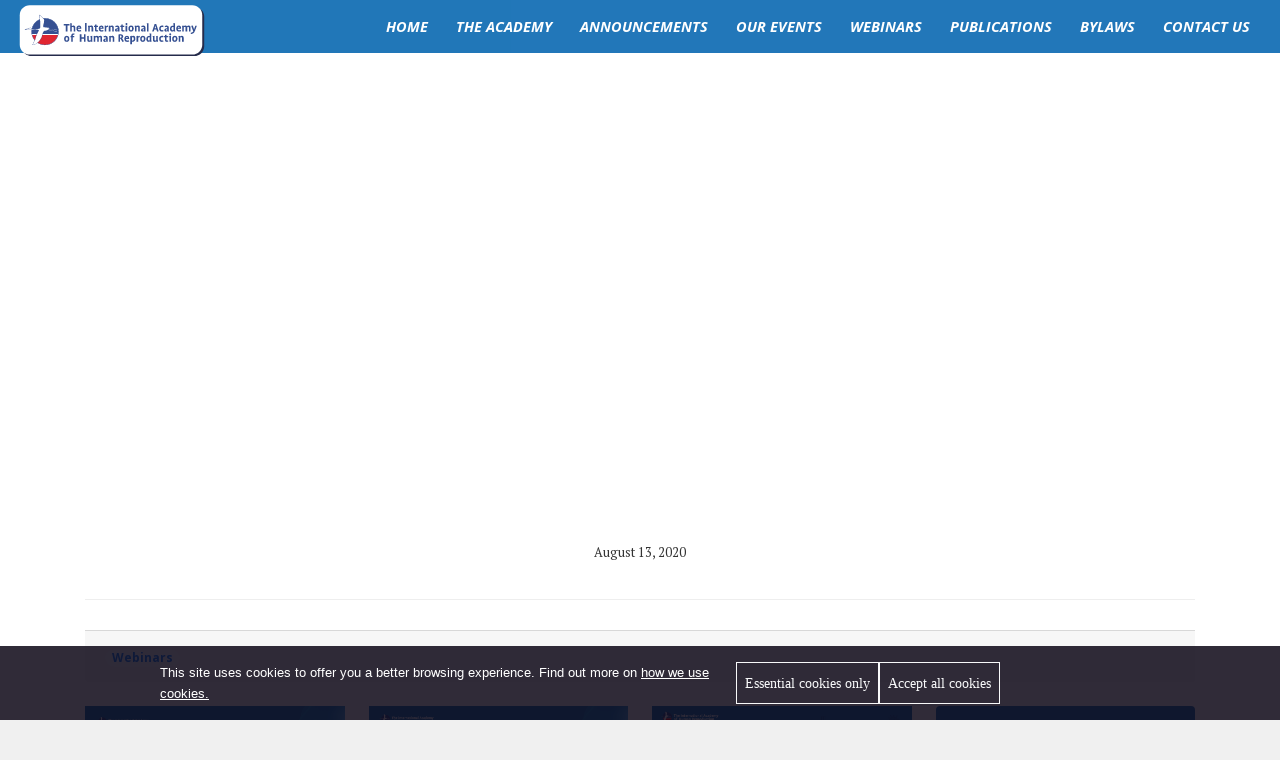

--- FILE ---
content_type: text/html; charset=UTF-8
request_url: https://humanrepacademy.org/development-of-a-vaccine-and-monoclonal-antibodies-for-the-prevention-and-treatment-of-covid-19/
body_size: 10232
content:
 <!doctype html> <html lang="en-US"> <head> <meta charset="UTF-8"> <meta name="viewport" content="width=device-width, initial-scale=1"> <link rel="profile" href="https://gmpg.org/xfn/11"> <meta name="facebook-domain-verification" content="2jzrthjajjr4vd8lpkt0ctmeaw5wua" /> <title>Development of a Vaccine and Monoclonal Antibodies for the Prevention and Treatment of COVID-19 &#8211; The International Academy of Human Reproduction</title> <meta name='robots' content='max-image-preview:large' /> <link rel="alternate" type="application/rss+xml" title="The International Academy of Human Reproduction &raquo; Feed" href="https://humanrepacademy.org/feed/" /> <link rel="alternate" type="text/calendar" title="The International Academy of Human Reproduction &raquo; iCal Feed" href="https://humanrepacademy.org/events/?ical=1" /> <link rel="alternate" title="oEmbed (JSON)" type="application/json+oembed" href="https://humanrepacademy.org/wp-json/oembed/1.0/embed?url=https%3A%2F%2Fhumanrepacademy.org%2Fdevelopment-of-a-vaccine-and-monoclonal-antibodies-for-the-prevention-and-treatment-of-covid-19%2F" /> <link rel="alternate" title="oEmbed (XML)" type="text/xml+oembed" href="https://humanrepacademy.org/wp-json/oembed/1.0/embed?url=https%3A%2F%2Fhumanrepacademy.org%2Fdevelopment-of-a-vaccine-and-monoclonal-antibodies-for-the-prevention-and-treatment-of-covid-19%2F&#038;format=xml" /> <style id='wp-img-auto-sizes-contain-inline-css' type='text/css'>
img:is([sizes=auto i],[sizes^="auto," i]){contain-intrinsic-size:3000px 1500px}
/*# sourceURL=wp-img-auto-sizes-contain-inline-css */
</style> <style id='wp-emoji-styles-inline-css' type='text/css'>

	img.wp-smiley, img.emoji {
		display: inline !important;
		border: none !important;
		box-shadow: none !important;
		height: 1em !important;
		width: 1em !important;
		margin: 0 0.07em !important;
		vertical-align: -0.1em !important;
		background: none !important;
		padding: 0 !important;
	}
/*# sourceURL=wp-emoji-styles-inline-css */
</style> <link rel='stylesheet' id='wp-block-library-css' href='https://humanrepacademy.org/wp-includes/css/dist/block-library/style.min.css?ver=6.9' type='text/css' media='all' /> <style id='classic-theme-styles-inline-css' type='text/css'>
/*! This file is auto-generated */
.wp-block-button__link{color:#fff;background-color:#32373c;border-radius:9999px;box-shadow:none;text-decoration:none;padding:calc(.667em + 2px) calc(1.333em + 2px);font-size:1.125em}.wp-block-file__button{background:#32373c;color:#fff;text-decoration:none}
/*# sourceURL=/wp-includes/css/classic-themes.min.css */
</style> <style id='global-styles-inline-css' type='text/css'>
:root{--wp--preset--aspect-ratio--square: 1;--wp--preset--aspect-ratio--4-3: 4/3;--wp--preset--aspect-ratio--3-4: 3/4;--wp--preset--aspect-ratio--3-2: 3/2;--wp--preset--aspect-ratio--2-3: 2/3;--wp--preset--aspect-ratio--16-9: 16/9;--wp--preset--aspect-ratio--9-16: 9/16;--wp--preset--color--black: #000000;--wp--preset--color--cyan-bluish-gray: #abb8c3;--wp--preset--color--white: #ffffff;--wp--preset--color--pale-pink: #f78da7;--wp--preset--color--vivid-red: #cf2e2e;--wp--preset--color--luminous-vivid-orange: #ff6900;--wp--preset--color--luminous-vivid-amber: #fcb900;--wp--preset--color--light-green-cyan: #7bdcb5;--wp--preset--color--vivid-green-cyan: #00d084;--wp--preset--color--pale-cyan-blue: #8ed1fc;--wp--preset--color--vivid-cyan-blue: #0693e3;--wp--preset--color--vivid-purple: #9b51e0;--wp--preset--gradient--vivid-cyan-blue-to-vivid-purple: linear-gradient(135deg,rgb(6,147,227) 0%,rgb(155,81,224) 100%);--wp--preset--gradient--light-green-cyan-to-vivid-green-cyan: linear-gradient(135deg,rgb(122,220,180) 0%,rgb(0,208,130) 100%);--wp--preset--gradient--luminous-vivid-amber-to-luminous-vivid-orange: linear-gradient(135deg,rgb(252,185,0) 0%,rgb(255,105,0) 100%);--wp--preset--gradient--luminous-vivid-orange-to-vivid-red: linear-gradient(135deg,rgb(255,105,0) 0%,rgb(207,46,46) 100%);--wp--preset--gradient--very-light-gray-to-cyan-bluish-gray: linear-gradient(135deg,rgb(238,238,238) 0%,rgb(169,184,195) 100%);--wp--preset--gradient--cool-to-warm-spectrum: linear-gradient(135deg,rgb(74,234,220) 0%,rgb(151,120,209) 20%,rgb(207,42,186) 40%,rgb(238,44,130) 60%,rgb(251,105,98) 80%,rgb(254,248,76) 100%);--wp--preset--gradient--blush-light-purple: linear-gradient(135deg,rgb(255,206,236) 0%,rgb(152,150,240) 100%);--wp--preset--gradient--blush-bordeaux: linear-gradient(135deg,rgb(254,205,165) 0%,rgb(254,45,45) 50%,rgb(107,0,62) 100%);--wp--preset--gradient--luminous-dusk: linear-gradient(135deg,rgb(255,203,112) 0%,rgb(199,81,192) 50%,rgb(65,88,208) 100%);--wp--preset--gradient--pale-ocean: linear-gradient(135deg,rgb(255,245,203) 0%,rgb(182,227,212) 50%,rgb(51,167,181) 100%);--wp--preset--gradient--electric-grass: linear-gradient(135deg,rgb(202,248,128) 0%,rgb(113,206,126) 100%);--wp--preset--gradient--midnight: linear-gradient(135deg,rgb(2,3,129) 0%,rgb(40,116,252) 100%);--wp--preset--font-size--small: 13px;--wp--preset--font-size--medium: 20px;--wp--preset--font-size--large: 36px;--wp--preset--font-size--x-large: 42px;--wp--preset--spacing--20: 0.44rem;--wp--preset--spacing--30: 0.67rem;--wp--preset--spacing--40: 1rem;--wp--preset--spacing--50: 1.5rem;--wp--preset--spacing--60: 2.25rem;--wp--preset--spacing--70: 3.38rem;--wp--preset--spacing--80: 5.06rem;--wp--preset--shadow--natural: 6px 6px 9px rgba(0, 0, 0, 0.2);--wp--preset--shadow--deep: 12px 12px 50px rgba(0, 0, 0, 0.4);--wp--preset--shadow--sharp: 6px 6px 0px rgba(0, 0, 0, 0.2);--wp--preset--shadow--outlined: 6px 6px 0px -3px rgb(255, 255, 255), 6px 6px rgb(0, 0, 0);--wp--preset--shadow--crisp: 6px 6px 0px rgb(0, 0, 0);}:where(.is-layout-flex){gap: 0.5em;}:where(.is-layout-grid){gap: 0.5em;}body .is-layout-flex{display: flex;}.is-layout-flex{flex-wrap: wrap;align-items: center;}.is-layout-flex > :is(*, div){margin: 0;}body .is-layout-grid{display: grid;}.is-layout-grid > :is(*, div){margin: 0;}:where(.wp-block-columns.is-layout-flex){gap: 2em;}:where(.wp-block-columns.is-layout-grid){gap: 2em;}:where(.wp-block-post-template.is-layout-flex){gap: 1.25em;}:where(.wp-block-post-template.is-layout-grid){gap: 1.25em;}.has-black-color{color: var(--wp--preset--color--black) !important;}.has-cyan-bluish-gray-color{color: var(--wp--preset--color--cyan-bluish-gray) !important;}.has-white-color{color: var(--wp--preset--color--white) !important;}.has-pale-pink-color{color: var(--wp--preset--color--pale-pink) !important;}.has-vivid-red-color{color: var(--wp--preset--color--vivid-red) !important;}.has-luminous-vivid-orange-color{color: var(--wp--preset--color--luminous-vivid-orange) !important;}.has-luminous-vivid-amber-color{color: var(--wp--preset--color--luminous-vivid-amber) !important;}.has-light-green-cyan-color{color: var(--wp--preset--color--light-green-cyan) !important;}.has-vivid-green-cyan-color{color: var(--wp--preset--color--vivid-green-cyan) !important;}.has-pale-cyan-blue-color{color: var(--wp--preset--color--pale-cyan-blue) !important;}.has-vivid-cyan-blue-color{color: var(--wp--preset--color--vivid-cyan-blue) !important;}.has-vivid-purple-color{color: var(--wp--preset--color--vivid-purple) !important;}.has-black-background-color{background-color: var(--wp--preset--color--black) !important;}.has-cyan-bluish-gray-background-color{background-color: var(--wp--preset--color--cyan-bluish-gray) !important;}.has-white-background-color{background-color: var(--wp--preset--color--white) !important;}.has-pale-pink-background-color{background-color: var(--wp--preset--color--pale-pink) !important;}.has-vivid-red-background-color{background-color: var(--wp--preset--color--vivid-red) !important;}.has-luminous-vivid-orange-background-color{background-color: var(--wp--preset--color--luminous-vivid-orange) !important;}.has-luminous-vivid-amber-background-color{background-color: var(--wp--preset--color--luminous-vivid-amber) !important;}.has-light-green-cyan-background-color{background-color: var(--wp--preset--color--light-green-cyan) !important;}.has-vivid-green-cyan-background-color{background-color: var(--wp--preset--color--vivid-green-cyan) !important;}.has-pale-cyan-blue-background-color{background-color: var(--wp--preset--color--pale-cyan-blue) !important;}.has-vivid-cyan-blue-background-color{background-color: var(--wp--preset--color--vivid-cyan-blue) !important;}.has-vivid-purple-background-color{background-color: var(--wp--preset--color--vivid-purple) !important;}.has-black-border-color{border-color: var(--wp--preset--color--black) !important;}.has-cyan-bluish-gray-border-color{border-color: var(--wp--preset--color--cyan-bluish-gray) !important;}.has-white-border-color{border-color: var(--wp--preset--color--white) !important;}.has-pale-pink-border-color{border-color: var(--wp--preset--color--pale-pink) !important;}.has-vivid-red-border-color{border-color: var(--wp--preset--color--vivid-red) !important;}.has-luminous-vivid-orange-border-color{border-color: var(--wp--preset--color--luminous-vivid-orange) !important;}.has-luminous-vivid-amber-border-color{border-color: var(--wp--preset--color--luminous-vivid-amber) !important;}.has-light-green-cyan-border-color{border-color: var(--wp--preset--color--light-green-cyan) !important;}.has-vivid-green-cyan-border-color{border-color: var(--wp--preset--color--vivid-green-cyan) !important;}.has-pale-cyan-blue-border-color{border-color: var(--wp--preset--color--pale-cyan-blue) !important;}.has-vivid-cyan-blue-border-color{border-color: var(--wp--preset--color--vivid-cyan-blue) !important;}.has-vivid-purple-border-color{border-color: var(--wp--preset--color--vivid-purple) !important;}.has-vivid-cyan-blue-to-vivid-purple-gradient-background{background: var(--wp--preset--gradient--vivid-cyan-blue-to-vivid-purple) !important;}.has-light-green-cyan-to-vivid-green-cyan-gradient-background{background: var(--wp--preset--gradient--light-green-cyan-to-vivid-green-cyan) !important;}.has-luminous-vivid-amber-to-luminous-vivid-orange-gradient-background{background: var(--wp--preset--gradient--luminous-vivid-amber-to-luminous-vivid-orange) !important;}.has-luminous-vivid-orange-to-vivid-red-gradient-background{background: var(--wp--preset--gradient--luminous-vivid-orange-to-vivid-red) !important;}.has-very-light-gray-to-cyan-bluish-gray-gradient-background{background: var(--wp--preset--gradient--very-light-gray-to-cyan-bluish-gray) !important;}.has-cool-to-warm-spectrum-gradient-background{background: var(--wp--preset--gradient--cool-to-warm-spectrum) !important;}.has-blush-light-purple-gradient-background{background: var(--wp--preset--gradient--blush-light-purple) !important;}.has-blush-bordeaux-gradient-background{background: var(--wp--preset--gradient--blush-bordeaux) !important;}.has-luminous-dusk-gradient-background{background: var(--wp--preset--gradient--luminous-dusk) !important;}.has-pale-ocean-gradient-background{background: var(--wp--preset--gradient--pale-ocean) !important;}.has-electric-grass-gradient-background{background: var(--wp--preset--gradient--electric-grass) !important;}.has-midnight-gradient-background{background: var(--wp--preset--gradient--midnight) !important;}.has-small-font-size{font-size: var(--wp--preset--font-size--small) !important;}.has-medium-font-size{font-size: var(--wp--preset--font-size--medium) !important;}.has-large-font-size{font-size: var(--wp--preset--font-size--large) !important;}.has-x-large-font-size{font-size: var(--wp--preset--font-size--x-large) !important;}
:where(.wp-block-post-template.is-layout-flex){gap: 1.25em;}:where(.wp-block-post-template.is-layout-grid){gap: 1.25em;}
:where(.wp-block-term-template.is-layout-flex){gap: 1.25em;}:where(.wp-block-term-template.is-layout-grid){gap: 1.25em;}
:where(.wp-block-columns.is-layout-flex){gap: 2em;}:where(.wp-block-columns.is-layout-grid){gap: 2em;}
:root :where(.wp-block-pullquote){font-size: 1.5em;line-height: 1.6;}
/*# sourceURL=global-styles-inline-css */
</style> <link rel='stylesheet' id='tribe-events-v2-single-skeleton-css' href='https://humanrepacademy.org/wp-content/plugins/the-events-calendar/build/css/tribe-events-single-skeleton.css?ver=6.15.14' type='text/css' media='all' /> <link rel='stylesheet' id='tribe-events-v2-single-skeleton-full-css' href='https://humanrepacademy.org/wp-content/plugins/the-events-calendar/build/css/tribe-events-single-full.css?ver=6.15.14' type='text/css' media='all' /> <link rel='stylesheet' id='tec-events-elementor-widgets-base-styles-css' href='https://humanrepacademy.org/wp-content/plugins/the-events-calendar/build/css/integrations/plugins/elementor/widgets/widget-base.css?ver=6.15.14' type='text/css' media='all' /> <link rel='stylesheet' id='open-iconic-bootstrap-css' href='https://humanrepacademy.org/wp-content/themes/wp-bootstrap-4/assets/css/open-iconic-bootstrap.css?ver=v4.0.0' type='text/css' media='all' /> <link rel='stylesheet' id='bootstrap-4-css' href='https://humanrepacademy.org/wp-content/themes/wp-bootstrap-4/assets/css/bootstrap.css?ver=v4.0.0' type='text/css' media='all' /> <link rel='stylesheet' id='wp-bootstrap-4-style-css' href='https://humanrepacademy.org/wp-content/themes/wp-bootstrap-4-child/style.css?ver=8138' type='text/css' media='all' /> <link rel='stylesheet' id='wp-bootstrap-4-child_no-kirki-css' href='https://humanrepacademy.org/wp-content/themes/wp-bootstrap-4-child/style.css' type='text/css' media='all' /> <style id='wp-bootstrap-4-child_no-kirki-inline-css' type='text/css'>
.custom-logo{height:60px;width:auto;}.navbar.bg-dark{background-color:#343a40 !important;}a,.btn-outline-primary,.content-area .sp-the-post .entry-header .entry-title a:hover,.btn-link{color:#007bff;}.btn-primary,input[type="button"],input[type="reset"],input[type="submit"],.sp-services-section .sp-single-service .sp-service-icon,.button.add_to_cart_button,.wc-proceed-to-checkout .checkout-button.button,.price_slider_amount button[type="submit"]{background-color:#007bff;}.btn-primary,input[type="button"],input[type="reset"],input[type="submit"],.btn-outline-primary,.button.add_to_cart_button,.wc-proceed-to-checkout .checkout-button.button,.price_slider_amount button[type="submit"]{border-color:#007bff;}.btn-outline-primary:hover{background-color:#007bff;border-color:#007bff;}.entry-title a:hover{color:#007bff !important;}.btn-primary:focus,.btn-outline-primary:focus{box-shadow:0 0 0 0.1rem #007bff !important;}.shop_table.shop_table_responsive.woocommerce-cart-form__contents button[type="submit"],.form-row.place-order button[type="submit"],.single-product .summary.entry-summary button[type="submit"]{background-color:0 0 0 0.1rem #007bff !important;border-color:0 0 0 0.1rem #007bff !important;}a:hover,a:active,a:focus,.btn-link:hover,.entry-meta a:hover,.comments-link a:hover,.edit-link a:hover{color:#0069d9;}.btn-primary:hover,.btn-primary:active,.btn-primary:focus,input[type="button"]:hover,input[type="button"]:active,input[type="button"]:focus,input[type="submit"]:hover,input[type="submit"]:active,input[type="submit"]:focus,.btn-primary:not(:disabled):not(.disabled):active,.button.add_to_cart_button:hover,.wc-proceed-to-checkout .checkout-button.button:hover,.price_slider_amount button[type="submit"]:hover{background-color:#0069d9;border-color:#0069d9;}.shop_table.shop_table_responsive.woocommerce-cart-form__contents button[type="submit"]:hover,.form-row.place-order button[type="submit"]:hover,.single-product .summary.entry-summary button[type="submit"]:hover{background-color:#0069d9 !important;border-color:#0069d9 !important !important;}.site-footer.bg-white{background-color:#ffffff !important;}.site-footer.text-muted{color:#6c757d !important;}.site-footer a{color:#007bff !important;}body,button,input,optgroup,select,textarea{font-family:-apple-system, BlinkMacSystemFont, &#039;Segoe UI&#039;, Roboto, Oxygen-Sans, Ubuntu, Cantarell, &#039;Helvetica Neue&#039;, sans-serif;font-weight:400;line-height:;letter-spacing:;}h1,h2,h3,h4,h5,h6,.h1,.h2,.h3,.h4,.h5,.h6{font-family:-apple-system, BlinkMacSystemFont, &#039;Segoe UI&#039;, Roboto, Oxygen-Sans, Ubuntu, Cantarell, &#039;Helvetica Neue&#039;, sans-serif;font-weight:500;line-height:;letter-spacing:;}.container{max-width:1140px;}.elementor-section.elementor-section-boxed>.elementor-container{max-width:1140px;}
/*# sourceURL=wp-bootstrap-4-child_no-kirki-inline-css */
</style> <script type="text/javascript" src="https://humanrepacademy.org/wp-includes/js/jquery/jquery.min.js?ver=3.7.1" id="jquery-core-js"></script> <script type="text/javascript" src="https://humanrepacademy.org/wp-includes/js/jquery/jquery-migrate.min.js?ver=3.4.1" id="jquery-migrate-js"></script> <link rel="EditURI" type="application/rsd+xml" title="RSD" href="https://humanrepacademy.org/xmlrpc.php?rsd" /> <meta name="generator" content="WordPress 6.9" /> <link rel="canonical" href="https://humanrepacademy.org/development-of-a-vaccine-and-monoclonal-antibodies-for-the-prevention-and-treatment-of-covid-19/" /> <link rel='shortlink' href='https://humanrepacademy.org/?p=675' /> <meta name="tec-api-version" content="v1"><meta name="tec-api-origin" content="https://humanrepacademy.org"><link rel="alternate" href="https://humanrepacademy.org/wp-json/tribe/events/v1/" /><meta name="generator" content="Elementor 3.34.1; features: additional_custom_breakpoints; settings: css_print_method-external, google_font-enabled, font_display-auto"> <style>
				.e-con.e-parent:nth-of-type(n+4):not(.e-lazyloaded):not(.e-no-lazyload),
				.e-con.e-parent:nth-of-type(n+4):not(.e-lazyloaded):not(.e-no-lazyload) * {
					background-image: none !important;
				}
				@media screen and (max-height: 1024px) {
					.e-con.e-parent:nth-of-type(n+3):not(.e-lazyloaded):not(.e-no-lazyload),
					.e-con.e-parent:nth-of-type(n+3):not(.e-lazyloaded):not(.e-no-lazyload) * {
						background-image: none !important;
					}
				}
				@media screen and (max-height: 640px) {
					.e-con.e-parent:nth-of-type(n+2):not(.e-lazyloaded):not(.e-no-lazyload),
					.e-con.e-parent:nth-of-type(n+2):not(.e-lazyloaded):not(.e-no-lazyload) * {
						background-image: none !important;
					}
				}
			</style> <style type="text/css">
				.wb-bp-front-page .wp-bs-4-jumbotron, .inner-page .wp-bs-4-jumbotron {
					background-image: url(https://humanrepacademy.org/wp-content/themes/wp-bootstrap-4/assets/images/default-cover-img.jpeg);
				}
				
			</style> <link rel="icon" href="https://humanrepacademy.org/wp-content/uploads/2021/04/cropped-cropped-favicon-2-32x32.png" sizes="32x32" /> <link rel="icon" href="https://humanrepacademy.org/wp-content/uploads/2021/04/cropped-cropped-favicon-2-192x192.png" sizes="192x192" /> <link rel="apple-touch-icon" href="https://humanrepacademy.org/wp-content/uploads/2021/04/cropped-cropped-favicon-2-180x180.png" /> <meta name="msapplication-TileImage" content="https://humanrepacademy.org/wp-content/uploads/2021/04/cropped-cropped-favicon-2-270x270.png" /> </head> <body class="wp-singular post-template-default single single-post postid-675 single-format-standard wp-theme-wp-bootstrap-4 wp-child-theme-wp-bootstrap-4-child tribe-no-js inner-page elementor-default elementor-kit-469"> <div id="page" class="site"> <a class="skip-link screen-reader-text" href="#content">Skip to content</a> <header id="masthead" class="site-header"> <nav id="site-navigation" class=" main-navigation navbar navbar-expand-lg navbar-light bg-blue fixed-top " > <a class="navbar-brand" href="https://humanrepacademy.org"><img src="https://humanrepacademy.org/wp-content/themes/wp-bootstrap-4-child/assets/logo-small.svg?v=41" alt="IAHR"></a> <button class="p-0 navbar-toggler ml-auto" type="button" data-toggle="collapse" data-target="#primary-menu-wrap" aria-controls="primary-menu-wrap" aria-expanded="false" aria-label="Toggle navigation"> <span class="navbar-toggler-icon"></span> </button> <div id="primary-menu-wrap" class="collapse navbar-collapse"><ul id="primary-menu" class="navbar-nav ml-auto scrollable-menu text-center"><li class='nav-item menu-item menu-item-type-post_type menu-item-object-page menu-item-home'><a href="https://humanrepacademy.org/" class="nav-link">Home</a></li> <li class='nav-item menu-item menu-item-type-post_type menu-item-object-page'><a href="https://humanrepacademy.org/the-academy/" class="nav-link">The Academy</a></li> <li class='nav-item menu-item menu-item-type-taxonomy menu-item-object-category'><a href="https://humanrepacademy.org/category/announcement/" class="nav-link">Announcements</a></li> <li class='nav-item menu-item menu-item-type-post_type menu-item-object-page current-post-parent'><a href="https://humanrepacademy.org/congresses/" class="nav-link">Our events</a></li> <li class='nav-item menu-item menu-item-type-taxonomy menu-item-object-category current-post-ancestor current-menu-parent current-post-parent'><a href="https://humanrepacademy.org/category/webinar/" class="nav-link">Webinars</a></li> <li class='nav-item menu-item menu-item-type-post_type menu-item-object-page'><a href="https://humanrepacademy.org/publications/" class="nav-link">Publications</a></li> <li class='nav-item menu-item menu-item-type-post_type menu-item-object-page'><a href="https://humanrepacademy.org/bylaws/" class="nav-link">Bylaws</a></li> <li class='nav-item menu-item menu-item-type-post_type menu-item-object-page'><a href="https://humanrepacademy.org/contact-us/" class="nav-link">Contact us</a></li> </ul></div> </nav> </header> <div id="content" class="site-content"> <div class="container"> <div class="row"> <div class="col-md-12 wp-bp-content-width"> <div id="primary" class="content-area"> <main id="main" class="site-main"> <article id="post-675" class="card mt-3r border-0 post-675 post type-post status-publish format-standard has-post-thumbnail hentry category-webinar"> <div class="card-body p-0 border-0"> <div class="entry-content" style="max-width:850px; margin:auto"> <div class="post-thumbnail"> <div class="embed-responsive embed-responsive-16by9" style="border-radius: 4px;"> <iframe class="embed-responsive-item" src="https://www.youtube.com/embed/YACjxdwap0c?autoplay=0&fs=0&showinfo=0&rel=0&cc_load_policy=1&origin=https://beta.humanrepacademy.org/" frameborder="0" allowfullscreen="allowfullscreen"></iframe> </div> </div> </div> <header class="entry-header"> <div class="entry-meta text-center small"> <span class="fa fa-calendar"></span> August 13, 2020 </div> </header> </div> <footer class="entry-footer card-footer text-muted"> <span class="cat-links"> <span class="badge badge-light badge-pill"><a href="https://humanrepacademy.org/category/webinar/" rel="category tag">Webinars</a></span> </span> <span class="tags-links"> </span> </footer> </article> </main> <style>
							.other-contents_grid{
								    display: grid;
								grid-column-gap: 1.5rem;
							    grid-row-gap: 10px;
								grid-template-columns: repeat(4, 1fr);
							}
							@media screen and (max-width: 768px) {.other-contents_grid{grid-template-columns: repeat(3, 1fr);}}
							@media screen and (max-width: 480px) {.other-contents_grid{grid-template-columns: repeat(1, 1fr);}}
						</style> <div class="other-contents other-contents_grid mt-4"> <article id="post-672" class="card-video post-672 post type-post status-publish format-standard has-post-thumbnail hentry category-webinar"> <div class=" "> <a href="https://humanrepacademy.org/progesterone-the-natures-choice-for-pregnancy-and-endometrial-protection/"> <div class="post-thumbnail"> <img width="1000" height="429" src="https://humanrepacademy.org/wp-content/uploads/2021/04/webinar3.png" class="attachment-post-thumbnail size-post-thumbnail wp-post-image" alt="" decoding="async" srcset="https://humanrepacademy.org/wp-content/uploads/2021/04/webinar3.png 1000w, https://humanrepacademy.org/wp-content/uploads/2021/04/webinar3-300x129.png 300w, https://humanrepacademy.org/wp-content/uploads/2021/04/webinar3-768x329.png 768w" sizes="(max-width: 1000px) 100vw, 1000px" /> </div> </a> <header class="entry-header"> <h2 class="entry-title card-title h6 p-1"><a href="https://humanrepacademy.org/progesterone-the-natures-choice-for-pregnancy-and-endometrial-protection/ '" rel="bookmark" class="text-dark" title="Progesterone: The Nature’s choice for pregnancy and endometrial protection">Progesterone: The Nature’s choice for pregnancy and endometrial protection</a></h2> </header> </div> </article> <article id="post-674" class="card-video post-674 post type-post status-publish format-standard has-post-thumbnail hentry category-webinar"> <div class=" "> <a href="https://humanrepacademy.org/reproductive-surgery-in-2020/"> <div class="post-thumbnail"> <img width="1000" height="429" src="https://humanrepacademy.org/wp-content/uploads/2021/04/webinar2.png" class="attachment-post-thumbnail size-post-thumbnail wp-post-image" alt="" decoding="async" srcset="https://humanrepacademy.org/wp-content/uploads/2021/04/webinar2.png 1000w, https://humanrepacademy.org/wp-content/uploads/2021/04/webinar2-300x129.png 300w, https://humanrepacademy.org/wp-content/uploads/2021/04/webinar2-768x329.png 768w" sizes="(max-width: 1000px) 100vw, 1000px" /> </div> </a> <header class="entry-header"> <h2 class="entry-title card-title h6 p-1"><a href="https://humanrepacademy.org/reproductive-surgery-in-2020/ '" rel="bookmark" class="text-dark" title="Reproductive Surgery in 2020">Reproductive Surgery in 2020</a></h2> </header> </div> </article> <article id="post-675" class="card-video post-675 post type-post status-publish format-standard has-post-thumbnail hentry category-webinar"> <div class=" "> <a href="https://humanrepacademy.org/development-of-a-vaccine-and-monoclonal-antibodies-for-the-prevention-and-treatment-of-covid-19/"> <div class="post-thumbnail"> <img width="1001" height="431" src="https://humanrepacademy.org/wp-content/uploads/2021/04/sito-hr.png" class="attachment-post-thumbnail size-post-thumbnail wp-post-image" alt="" decoding="async" srcset="https://humanrepacademy.org/wp-content/uploads/2021/04/sito-hr.png 1001w, https://humanrepacademy.org/wp-content/uploads/2021/04/sito-hr-300x129.png 300w, https://humanrepacademy.org/wp-content/uploads/2021/04/sito-hr-768x331.png 768w" sizes="(max-width: 1001px) 100vw, 1001px" /> </div> </a> <header class="entry-header"> <h2 class="entry-title card-title h6 p-1"><a href="https://humanrepacademy.org/development-of-a-vaccine-and-monoclonal-antibodies-for-the-prevention-and-treatment-of-covid-19/ '" rel="bookmark" class="text-dark" title="Development of a Vaccine and Monoclonal Antibodies for the Prevention and Treatment of COVID-19">Development of a Vaccine and Monoclonal Antibodies for the Prevention and Treatment of COVID-19</a></h2> </header> </div> </article> <div> <a href="https://humanrepacademy.org/category/webinar/" class="sanserif" style=" background: #0b69b2; color: #fff; text-transform: uppercase; border-radius: 4px; display: grid; justify-items: center; align-items: center; height: 100%;">All the webinars</a></div> </div> </div> </div> </div> </div> </div> </div> <footer id="colophon" class="site-footer text-left bg-dark text-muted pb-0 "> <div class="site-info"> <footer id="hrfooter" role="contentinfo"> <style>
			footer[role="contentinfo"]{border:none; padding:0; margin:0}
			#hrfooter{ margin: auto;  background: #0b69b2;  max-width: 100%;    height: 80px;       padding: 20px 5%;}
			#hrfooter .site-brand a {color:#fff; text-decoration:none; font-size:12px; font-style:italic;}
			.site-brand {   text-indent: -9999px;    background: url(https://humanrepacademy.org/wp-content/themes/wp-bootstrap-4-child/assets/society-logo.svg) no-repeat center 0px; margin-top:-15px 0 0 0;    height: 32px;
    background-size: 180px;}
			footer.entry-meta{margin:0!important;}
			#hrfooter		.site-info{font-family: sans-serif; font-size:12px; text-transform:; color:#fff; margin-top:5px; text-align: center}
		#hrfooter	 .site-info a:hover,#hrfooter	 .site-info a{text-decoration:none; color:#fff!important;}
		</style> <div class="site-brand">International Academy of Human Reproduction </div> <div class="site-info"> <a href="https://humanrepacademy.org/cookies/" target="_blank">Cookie policy</a></div> </footer> <footer id="btfooter"> <style>
		@import url('https://files.btcongress.com/assets/Source_Sans_Pro/latin-ext.woff2');
		#btfooter img{box-shadow:none; border:none;}
		#btfooter #footer-info{font-family: 'Source Sans Pro', sans-serif; font-size:12px; text-transform:; color:#fff; margin-top:10px;}
		#btfooter #footer-info a, #btfooter #footer-info a:hover{text-decoration:none; color:#fff!important;}
		footer#btfooter {
		-webkit-box-shadow: inset 0px 3px 12px -3px rgba(0,0,0,0.75);
		-moz-box-shadow: inset 0px 3px 12px -3px rgba(0,0,0,0.75);
		box-shadow: inset 0px 3px 12px -3px rgba(0,0,0,0.75);	
		width:100%; display:block; text-align:center;padding:20px 0;
		background: #697070; /* Old browsers */
		background: -moz-linear-gradient(45deg, #697070 0%, #484847 100%); /* FF3.6-15 */
		background: -webkit-linear-gradient(45deg, #697070 0%,#484847 100%); /* Chrome10-25,Safari5.1-6 */
		background: linear-gradient(45deg, #697070 0%,#484847 100%); /* W3C, IE10+, FF16+, Chrome26+, Opera12+, Safari7+ */}
		</style> <a href="https://www.btcongress.com" target="_blank"><img src="https://files.btcongress.com/assets/logo-btcongress-wht.svg" alt="btcongress"></a> <div id="footer-info">Biomedical Technologies Srl&nbsp;&nbsp; VAT. 01118070927 &nbsp;&nbsp;&nbsp;&nbsp;<a href="https://www.btcongress.com/privacy-policy/" target="_blank">Privacy policy</a> | <a href="https://www.btcongress.com/cookies/" target="_blank">Cookies</a></div> </footer> </footer> </div> <script type="speculationrules">
{"prefetch":[{"source":"document","where":{"and":[{"href_matches":"/*"},{"not":{"href_matches":["/wp-*.php","/wp-admin/*","/wp-content/uploads/*","/wp-content/*","/wp-content/plugins/*","/wp-content/themes/wp-bootstrap-4-child/*","/wp-content/themes/wp-bootstrap-4/*","/*\\?(.+)"]}},{"not":{"selector_matches":"a[rel~=\"nofollow\"]"}},{"not":{"selector_matches":".no-prefetch, .no-prefetch a"}}]},"eagerness":"conservative"}]}
</script> <script>
		( function ( body ) {
			'use strict';
			body.className = body.className.replace( /\btribe-no-js\b/, 'tribe-js' );
		} )( document.body );
		</script> <style>
		#cookie_banner{    display: block; 
    position: fixed;
    bottom: 0;
    width: 100%;
    background: #110b1add;
    padding: 1rem;
    color: #fff;
    font-size: .8rem;
    font-family: arial;
		}	
		#cookie_info a{color:#fff; text-decoration: underline;}
		#cookies_body{max-width:960px; width:90%; margin:auto; display: grid;    grid-template-columns: 60% 1fr;   }	
		#cookie_save{    display: flex;    gap: 0.5rem;    flex-wrap: wrap;    justify-content: end;}
		@media(max-width:575px){ #cookies_body{grid-template-columns: 1fr;  gap:1rem;} 	#cookie_save{justify-content:start;    display: flex;
    gap: .5rem;}}
	</style> <div id="cookie_banner"> <div id="cookies_body"><div id="cookie_info"><p class="m-0 p-0 text-white">This site uses cookies to offer you a better browsing experience. Find out more on <a href="https://humanrepacademy.org/cookies">how we use cookies.</a></p> </div> <div id="cookie_save"> <button id="cookie-essential" class="rounded-0 btn btn-sm btn-outline-light " type="button">Essential cookies only</button> <button id="cookie-accept" class="rounded-0 btn btn-sm btn-outline-light " type="button">Accept all cookies</button> </div> </div></div> <script>
document.getElementById("cookie-essential").onclick = function(e) {
  days = 1; //number of days to keep the cookie
  myDate = new Date();
  myDate.setTime(myDate.getTime()+(days*24*60*60*1000));
  is_accepted='false';
  document.cookie = "allow_analytics_cookies = "+is_accepted+"; expires = " + myDate.toGMTString()+"; path=/"; //creates the cookie: name|value|expiry
location.reload();
}
document.getElementById("cookie-accept").onclick = function(e) {
  days = 100; //number of days to keep the cookie
  myDate = new Date();
  myDate.setTime(myDate.getTime()+(days*24*60*60*1000));
  is_accepted='true';
  document.cookie = "allow_analytics_cookies = "+is_accepted+"; expires = " + myDate.toGMTString()+"; path=/"; //creates the cookie: name|value|expiry
location.reload();
}
</script> <script>
  /*Split Cookies into a two-dimensional array:*/
  var c_a = document.cookie.split (';').map(cookie => cookie.split('='));
  var c = 0;
//protected cookies
	const allowedcookies = ["PHPSESSID", "allow_analytics_cookies",];
	function hastring (cookie,array){
		return array.some(item => cookie.includes(item));
	}

  while (c < c_a.length) {
    var c_a_name = c_a[c][0];
	  cookiename=c_a_name.trim();
	   if (!hastring(cookiename,allowedcookies)){		   
	   document.cookie = c_a_name+'=; expires=Thu, 01 Jan 1970 00:00:00 UTC;  path=/0/; ';
	   document.cookie = c_a_name+'=; expires=Thu, 01 Jan 1970 00:00:00 UTC;  path=/0/; domain=www.' + window.location.hostname + ';';
	// console.log (c_a_name+'=; expires=Thu, 01 Jan 1970 00:00:00 UTC;  path=/0/; domain=www.' + window.location.hostname + ';'); 
	  }
    c++;
  }
</script> <script> /* <![CDATA[ */var tribe_l10n_datatables = {"aria":{"sort_ascending":": activate to sort column ascending","sort_descending":": activate to sort column descending"},"length_menu":"Show _MENU_ entries","empty_table":"No data available in table","info":"Showing _START_ to _END_ of _TOTAL_ entries","info_empty":"Showing 0 to 0 of 0 entries","info_filtered":"(filtered from _MAX_ total entries)","zero_records":"No matching records found","search":"Search:","all_selected_text":"All items on this page were selected. ","select_all_link":"Select all pages","clear_selection":"Clear Selection.","pagination":{"all":"All","next":"Next","previous":"Previous"},"select":{"rows":{"0":"","_":": Selected %d rows","1":": Selected 1 row"}},"datepicker":{"dayNames":["Sunday","Monday","Tuesday","Wednesday","Thursday","Friday","Saturday"],"dayNamesShort":["Sun","Mon","Tue","Wed","Thu","Fri","Sat"],"dayNamesMin":["S","M","T","W","T","F","S"],"monthNames":["January","February","March","April","May","June","July","August","September","October","November","December"],"monthNamesShort":["January","February","March","April","May","June","July","August","September","October","November","December"],"monthNamesMin":["Jan","Feb","Mar","Apr","May","Jun","Jul","Aug","Sep","Oct","Nov","Dec"],"nextText":"Next","prevText":"Prev","currentText":"Today","closeText":"Done","today":"Today","clear":"Clear"}};/* ]]> */ </script> <script>
				const lazyloadRunObserver = () => {
					const lazyloadBackgrounds = document.querySelectorAll( `.e-con.e-parent:not(.e-lazyloaded)` );
					const lazyloadBackgroundObserver = new IntersectionObserver( ( entries ) => {
						entries.forEach( ( entry ) => {
							if ( entry.isIntersecting ) {
								let lazyloadBackground = entry.target;
								if( lazyloadBackground ) {
									lazyloadBackground.classList.add( 'e-lazyloaded' );
								}
								lazyloadBackgroundObserver.unobserve( entry.target );
							}
						});
					}, { rootMargin: '200px 0px 200px 0px' } );
					lazyloadBackgrounds.forEach( ( lazyloadBackground ) => {
						lazyloadBackgroundObserver.observe( lazyloadBackground );
					} );
				};
				const events = [
					'DOMContentLoaded',
					'elementor/lazyload/observe',
				];
				events.forEach( ( event ) => {
					document.addEventListener( event, lazyloadRunObserver );
				} );
			</script> <script type="text/javascript" src="https://humanrepacademy.org/wp-content/plugins/the-events-calendar/common/build/js/user-agent.js?ver=da75d0bdea6dde3898df" id="tec-user-agent-js"></script> <script type="text/javascript" src="https://humanrepacademy.org/wp-content/themes/wp-bootstrap-4-child/js/general-script.js?ver=v4.0.0" id="general-script-js"></script> <script type="text/javascript" src="https://humanrepacademy.org/wp-content/themes/wp-bootstrap-4-child/js/jquery.sticky.js?ver=v4.0.0" id="sticky-js"></script> <script type="text/javascript" src="https://humanrepacademy.org/wp-content/themes/wp-bootstrap-4/assets/js/bootstrap.js?ver=v4.0.0" id="bootstrap-4-js-js"></script> <script id="wp-emoji-settings" type="application/json">
{"baseUrl":"https://s.w.org/images/core/emoji/17.0.2/72x72/","ext":".png","svgUrl":"https://s.w.org/images/core/emoji/17.0.2/svg/","svgExt":".svg","source":{"concatemoji":"https://humanrepacademy.org/wp-includes/js/wp-emoji-release.min.js?ver=6.9"}}
</script> <script type="module">
/* <![CDATA[ */
/*! This file is auto-generated */
const a=JSON.parse(document.getElementById("wp-emoji-settings").textContent),o=(window._wpemojiSettings=a,"wpEmojiSettingsSupports"),s=["flag","emoji"];function i(e){try{var t={supportTests:e,timestamp:(new Date).valueOf()};sessionStorage.setItem(o,JSON.stringify(t))}catch(e){}}function c(e,t,n){e.clearRect(0,0,e.canvas.width,e.canvas.height),e.fillText(t,0,0);t=new Uint32Array(e.getImageData(0,0,e.canvas.width,e.canvas.height).data);e.clearRect(0,0,e.canvas.width,e.canvas.height),e.fillText(n,0,0);const a=new Uint32Array(e.getImageData(0,0,e.canvas.width,e.canvas.height).data);return t.every((e,t)=>e===a[t])}function p(e,t){e.clearRect(0,0,e.canvas.width,e.canvas.height),e.fillText(t,0,0);var n=e.getImageData(16,16,1,1);for(let e=0;e<n.data.length;e++)if(0!==n.data[e])return!1;return!0}function u(e,t,n,a){switch(t){case"flag":return n(e,"\ud83c\udff3\ufe0f\u200d\u26a7\ufe0f","\ud83c\udff3\ufe0f\u200b\u26a7\ufe0f")?!1:!n(e,"\ud83c\udde8\ud83c\uddf6","\ud83c\udde8\u200b\ud83c\uddf6")&&!n(e,"\ud83c\udff4\udb40\udc67\udb40\udc62\udb40\udc65\udb40\udc6e\udb40\udc67\udb40\udc7f","\ud83c\udff4\u200b\udb40\udc67\u200b\udb40\udc62\u200b\udb40\udc65\u200b\udb40\udc6e\u200b\udb40\udc67\u200b\udb40\udc7f");case"emoji":return!a(e,"\ud83e\u1fac8")}return!1}function f(e,t,n,a){let r;const o=(r="undefined"!=typeof WorkerGlobalScope&&self instanceof WorkerGlobalScope?new OffscreenCanvas(300,150):document.createElement("canvas")).getContext("2d",{willReadFrequently:!0}),s=(o.textBaseline="top",o.font="600 32px Arial",{});return e.forEach(e=>{s[e]=t(o,e,n,a)}),s}function r(e){var t=document.createElement("script");t.src=e,t.defer=!0,document.head.appendChild(t)}a.supports={everything:!0,everythingExceptFlag:!0},new Promise(t=>{let n=function(){try{var e=JSON.parse(sessionStorage.getItem(o));if("object"==typeof e&&"number"==typeof e.timestamp&&(new Date).valueOf()<e.timestamp+604800&&"object"==typeof e.supportTests)return e.supportTests}catch(e){}return null}();if(!n){if("undefined"!=typeof Worker&&"undefined"!=typeof OffscreenCanvas&&"undefined"!=typeof URL&&URL.createObjectURL&&"undefined"!=typeof Blob)try{var e="postMessage("+f.toString()+"("+[JSON.stringify(s),u.toString(),c.toString(),p.toString()].join(",")+"));",a=new Blob([e],{type:"text/javascript"});const r=new Worker(URL.createObjectURL(a),{name:"wpTestEmojiSupports"});return void(r.onmessage=e=>{i(n=e.data),r.terminate(),t(n)})}catch(e){}i(n=f(s,u,c,p))}t(n)}).then(e=>{for(const n in e)a.supports[n]=e[n],a.supports.everything=a.supports.everything&&a.supports[n],"flag"!==n&&(a.supports.everythingExceptFlag=a.supports.everythingExceptFlag&&a.supports[n]);var t;a.supports.everythingExceptFlag=a.supports.everythingExceptFlag&&!a.supports.flag,a.supports.everything||((t=a.source||{}).concatemoji?r(t.concatemoji):t.wpemoji&&t.twemoji&&(r(t.twemoji),r(t.wpemoji)))});
//# sourceURL=https://humanrepacademy.org/wp-includes/js/wp-emoji-loader.min.js
/* ]]> */
</script> <script defer src="https://static.cloudflareinsights.com/beacon.min.js/vcd15cbe7772f49c399c6a5babf22c1241717689176015" integrity="sha512-ZpsOmlRQV6y907TI0dKBHq9Md29nnaEIPlkf84rnaERnq6zvWvPUqr2ft8M1aS28oN72PdrCzSjY4U6VaAw1EQ==" data-cf-beacon='{"version":"2024.11.0","token":"6cd5f2a8b0174d6fbb4c186118e7f729","r":1,"server_timing":{"name":{"cfCacheStatus":true,"cfEdge":true,"cfExtPri":true,"cfL4":true,"cfOrigin":true,"cfSpeedBrain":true},"location_startswith":null}}' crossorigin="anonymous"></script>
</body> </html> <!-- Cache Enabler by KeyCDN @ Wed, 14 Jan 2026 10:45:01 GMT (https-index.html) -->

--- FILE ---
content_type: text/css
request_url: https://humanrepacademy.org/wp-content/themes/wp-bootstrap-4-child/style.css?ver=8138
body_size: 3786
content:
/*
 Theme Name:     IAHR (wp-bootstrap-4 Child)
 Theme URI:      http://www.btcongress.com
 Description:    wp-bootstrap-4 Child Theme for IAHR
 Author:         Stefano
 Author URI:     
 Template:       wp-bootstrap-4
 Version:        1.1
*/
@import url('https://fonts.googleapis.com/css?family=PT+Serif:400,400i,700,700i&display=swap');
@import url(https://fonts.googleapis.com/css?family=Open+Sans:400,700,700italic|Sorts+Mill+Goudy:400italic);

/*cookies*/
.pea_cook_wrapper.pea_cook_bottomcenter{background: rgba(54, 145, 216, 0.9)!important;
    padding: 1rem 0;
    width: 100%;
    margin: auto!important;
    left: 0!important;
    border-radius: 0!important;
    bottom: 0!important;}
.pea_cook_wrapper p{font-size: 1rem!important; color:#fff!important;font-weight: normal!important; font-family: "open sans"!important;}
button.pea_cook_btn {
        background: #f9f9f9!important;
    border: none!important;
    border-radius: 5px!important;
    box-shadow: none!important;
    color: #333!important;
    font: 600 0.8rem "open sans"!important;
    padding: 0.5rem 1rem!important;
    text-shadow: none!important;
    width: 130px!important;
    margin-left: 2rem!important;}
button.pea_cook_btn:hover{    background: #333!important; color:#fff!important;}
/*end cookies*/


body{ font-family: PT Serif; color:#333;
    background-repeat: no-repeat;
    background-position: top left;background: #f0f0f0; line-height: 1.7}
#page { padding-top:4rem;   max-width: 1400px; margin:auto; background: #fff;}
#content {background:url(assets/hr-cicogna.svg)  #fff no-repeat bottom right;min-height: 74vh; background-size:20vw;}
.sanserif{font-family:  "Open Sans";}

#content > .container{  padding-bottom: 3rem;}

#img_academy {
    background: url(assets/logo_society_small.svg) top right no-repeat;
    width: 26px;
    height: 26px;
    position: absolute;
      left: 20px;
	top: 10px;}

.entry-header{padding-bottom: 36px;
    border-bottom: 1px solid #eee;margin-bottom: 30px;}
.home  article{background:none}



/*MENU*/
.navbar-brand img{width: 190px;
  position: absolute;
  top: 5px;}
#site-navigation {  height: 53px; opacity:0.9;}
.nav-link{font-family:  "Open Sans"; font-style:italic; font-weight: 700; text-transform: uppercase; font-size:14.5px}
.bg-blue{background: #0b69b2;}
.navbar-light .navbar-nav .nav-link{color:#fff}
.navbar-nav>li>a:focus {background:#005a9c;}
.current_page_ancestor  > a {background: #DA4F46; color:#fff!important;}
.current_page_ancestor  > a {background: #DA4F46; color:#fff!important;}
div.branding.navbar-header{width: 300px}
.navbar-toggle .icon-bar {    background-color: black;}
.page.layout-full-width .hentry {    max-width: 90%;}
li ul li.menu-item a[title='act']{display:none;}
.dropdown-menu>.active>a, .dropdown-menu>.active>a:focus, .dropdown-menu>.active>a:hover { background:#DA4F46;color: #fff!important;}
.dropdown-menu>.nav-item>a:hover{background:#f0f0f0;}
 .navbar-light .navbar-nav .nav-link:focus{color:#fff}

 .navbar-nav > .active > a,  .navbar-nav > .active > a:hover,  .navbar-nav > .active > a:focus,  .navbar-nav li.dropdown.open > .dropdown-toggle,  .navbar-nav li.dropdown:target > .dropdown-toggle {background: #DA4F46; color:#fff!important;}
.navbar-nav > li > a:hover {background:#005a9c; color:#fff!important;}

@media (min-width: 992px){
.navbar-nav  > li > a.nav-link {
    
    padding: 14px!important;
}
.dropdown-menu a {padding-left:1rem!important; padding-right:1rem!important;}

}

@media (max-width:991.98px){
	.collapsing {/*
    overflow-y: visible;
    transition: all, 0.35s ease;
    opacity: 0;*/
	}
	#site-navigation{height:auto;}
		#primary-menu{  width: 108%;
    left: -4%;
    position: relative;}
	.navbar-light .navbar-toggler-icon{  background-image: url("assets/menu.svg"); }
.navbar-light .navbar-toggler, .navbar-toggler:focus{      outline: none;    border:none;top:0.7rem!important}	
	li.nav-item{margin-right: 0; }
.navbar-light .navbar-nav .nav-link{color:#fff;padding:0!important}
.navbar-light .navbar-nav .show > .nav-link, .navbar-light .navbar-nav .active > .nav-link, .navbar-light .navbar-nav .nav-link.show, .navbar-light .navbar-nav .nav-link.active{color:#fff;}	
	.navbar-nav .dropdown-menu{    margin: auto;    border: none;    padding: 0;}
	#primary-menu-wrap{background: #0b69b2;   padding: 0;     }
	#primary-menu{ line-height: 2.5;   }
 .dropdown-menu{background: #0b69b2!important;text-align: center;width:100%}
.navbar-light .navbar-nav .nav-link:hover,  .navbar-light .navbar-nav .active > .nav-link{border:none;}
.depth_0 .nav-item	{background: #0b69b2;}
 .depth_0 .nav-item a.nav-link{color:#fff!important;}
	.scrollable-menu {
    height: auto;
    max-height: 300px;
    overflow-x: hidden;
}
}

@media (max-width: 767px){
.navbar-nav .open .dropdown-menu>.active>a, .navbar-nav .open .dropdown-menu>.active>a:focus,  .navbar-nav .open .dropdown-menu>.active>a:hover {background:#DA4F46;}
.navbar-inverse .navbar-nav .open .dropdown-menu>li>a{color:#000}
}



/*FONTING */
h1,h2,h3,h4,h5{color: #0968b1; font-family: Open Sans; font-style: italic;font-weight: 700;}
h1.entry-title{    font-weight: 100;
    color: #0968b1;
    font-size: 5vw;
    font-family: Sorts Mill Goudy;
    letter-spacing: -0.08vw;}
h1{ font-size: 3.8vw;}
h2{ font-size: 2.8vw;}
h5{ font-size: 1rem;}
.sans-serif p {font-size: 1rem!important; font-weight: 500!important;font-family: Open Sans; }
.sans-serif{font-family: Open Sans;}
a{color:#0968b1; #da4f46;
    text-decoration: none;
    background-color: transparent;}
a:hover{color: #da4f46;}
.sortsmillgoudy{font-family: Sorts Mill Goudy}
@media (min-width: 992px) {
h1.entry-title{ font-size: 4vw;}
h1{ font-size: 2.5vw;}
h2{ font-size: 2vw;}
}
@media (max-width: 425px) {
h1.entry-title{ font-size: 7vw;}
h1{ font-size: 5vw;}
h2{ font-size: 4vw;}
 }
.badge{font-family: Open Sans;}

/**/
.highlight-yellow{background:#ffe800;  color: #242424; }
.highlight-red{background:#ff4f47;  color: #fff; }
.highlight-blue{    background: #0968b1;    color: #fff; 	}
.text-blue{    color: #0968b1;	}
.bg-blue{background:#0968b1!important}

/*Home*/
#animazione{text-align: right;}
#animazione * {
    list-style: none;
    font-family: 'Sorts Mill Goudy';
    font-size: 35px;
    font-style: italic;
    color: #0068B3;
	
}

/*liste col check*/
.check li:before {
    content: "\f00c";font-family: "Font Awesome 5 Free";
    font-weight: 900;    margin-left: -22px;padding-right: 5px;
}
ul.check{list-style-type:none; padding:0;margin:0;padding-left: 22px;}

/*buttons*/

.btn, .elementor-button{font-weight:500; font-family:PT sans;}
.btn:active, .elementor-button:active{position:relative; top:1px; left:1px;}

.btn-primary, .elementor-btn-primary .elementor-button {background-color:#0968b1;  color:#000!important; border:solid 1px transparent!important}
.btn-primary:hover, .btn-primary:active, .elementor-btn-primary .elementor-button:hover,.elementor-btn-primary .elementor-button:active{background-color:#242424;  color:#fff!important; border:solid 1px transparent!important}
.
.btn-primary:active{background-color:#8a0030;  color:#fff!important; border:solid 1px transparent!important}
.badge-primary{background-color:#0968b1;}
/*event list*/
    
   .viz-compact{display:grid; grid-template-columns: repeat(auto-fit, minmax(240px, 1fr)); column-gap: 1rem; row-gap: 1rem} 
    .home .viz-compact{grid-template-columns: 1fr 1fr 1fr;}
    
    .viz-list .event-info-container {       display: grid;
      grid-template-columns: 6fr 3fr 160px;
      /* align-items: center; */
      background: #fafafa;
      padding: 1rem;
      column-gap: .5rem;
  }
    
    @media (max-width: 600px) {
      .viz-list .event-info-container {  grid-template-columns: 1fr;    }
		.viz-list .list-header{display:none;}
    }
/*TRIBE EVENT MANAGER*/

.tribe-list-page .tribe-event-image, .tribe-list-widget  li .tribe-event-image  {
    width: 100%;
    height: 95px;
    
    background-repeat: no-repeat;
    background-position: center!important;
    background-size: contain;
    cursor: pointer;
  
}
.tribe-list-page.viz-list .tribe-event-image{height: 20.2vw; }
.new-window{display:none; position:relative;width: 100%;top: 7.4vw;left:0;background: #0000005c;text-align: center;padding: 5px 0 0; color: #fff;}
.tribe-list-page.viz-list .new-window{top: 235px;}
.tribe-event-image:hover .new-window{display:block;}

.tribe-list-page .event-box{    border: solid 1px #e5e5e5; }
.tribe-list-page .tribe-event-image {    width: 100%;    min-height: 107px;    background-color:#dedede;    background-repeat: no-repeat;      background-size: contain;   cursor: pointer;}

.tribe-list-page .event-info-container {    padding: 10px;}
.tribe-event-info{font-size:0.9rem}

.tribe-list-widget,  .tribe-list-page{    list-style: none;    margin: 0;    padding: 0;}
.tribe-list-page li{	border-radius: 5px;}

.tribe-list-widget li {margin-bottom: 0.8rem;}

.tribe-list-widget ul.event-category{margin: 0;padding: 0;     margin-top: -8px;}
.tribe-list-page ul.event-category{margin: 0;padding: 0;  }
ul.event-category li{font-weight: normal!important; text-transform: uppercase;}

.tribe-events-list-separator-month{text-transform: none;font-size: 24px;margin: 1.25em auto;text-align: center;position: relative;background-color: transparent;
z-index: 1;}
.tribe-events-list-separator-month:after {
content: ""; border-bottom: 1px solid #c2c2c2;height: 1px;width: 100%;display: block;position: absolute;top: 50%; left: 0;z-index: -1;}
.tribe-events-list-separator-month span {background-color: #fff;	padding: 0 7.5%;}
.single-tribe_events .tribe-events-event-image{margin-bottom: 0;}

#tribe-events .tribe-events-button, #tribe-events .tribe-events-button:hover, #tribe_events_filters_wrapper input[type=submit], .tribe-events-button, .tribe-events-button.tribe-active:hover, .tribe-events-button.tribe-inactive, .tribe-events-button:hover, .tribe-events-calendar td.tribe-events-present div[id*=tribe-events-daynum-], .tribe-events-calendar td.tribe-events-present div[id*=tribe-events-daynum-]>a{background-color:#e1001a; }

.single-tribe_events .tribe-events-venue-map{margin: auto;/* width: 80%; */display: block;float: none;clear: both;margin-bottom: 3rem;}

/*FINE TRIBE*/

/*FIX*/
.text-purple{color:#bd0042}
.wp-bp-sticky{float:right}

/*Homepage*/
body.home .entry-header {display: none!important;}
body.home #page {    padding-top: 0;
  margin-top: -19px;}


/*BOARD OF DIRECTORS*/
.person{background-position: left center;background-size: contain;background-repeat: no-repeat;padding-left: 55px;display: inline-block;line-height: 45px;margin-bottom: 10px;}

/*PAGINA NEWS*/
#many-news h2.entry-title.card-title.h3{       font-size: 1.5rem;
    font-weight: 600; }
#many-news article .entry-header {padding-bottom: 10px;
    border-bottom: 1px solid #eee;
	margin-bottom: 10px;}

#many-news article .card-body{padding:0 1rem 1rem;}

/*pagina video*/
#many-video h2.entry-title.card-title.h3{       font-size: 1rem;
    font-weight: 600; }
#many-video article .entry-header {padding-bottom: 10px;
    border-bottom: 1px solid #eee;
	margin-bottom: 10px;}

#many-video article .card-body{padding:0 1rem 1rem;}
@media (min-width: 768px) {
#many-video {column-count: 4;}
}

/*POST e SIDEBAR*/
 .post-thumbnail img{    width: 100%;    height: auto;    margin-bottom: 1rem;}
.videocontainer {
    position: relative;
    width: 100%;
    height: 0;
    padding-bottom: 56.25%;
	margin-bottom: 2rem;
	box-shadow: 1px 1px 4px #aaa;
}
.videocontainer > iframe {
    position: absolute;
    top: 0;
    left: 0;
    width: 100%;
    height: 100%;
}

section.recent-posts-widget-with-thumbnails{background: #eaf3fb;    padding: 1.4em;  padding-bottom: 1.4rem!important;  border-radius: 4px; margin-bottom:2rem;}

.rpwwt-post-title{    position: relative;
    top: 3px;
    /* vertical-align: middle; */
    color: #333;}

.single .post-navigation .nav-links{margin-top:2rem; display:flex; justify-content:space-around;}
.single .post-navigation .nav-links a {background-color:#fff;  color:#202020!important; border:solid 1px #202020!important; border-radius: 4px; display:inline-block; padding:5px 10px;}
.single .post-navigation .nav-links a:hover {background-color:#ececec;  color:#202020!important; border:solid 1px #202020!important; text-decoration: none;}

/*STILE ELEMENTI*/


/*FOOTER*/
#colophon{margin-top:0px;}


/* Text meant only for screen readers. */
.screen-reader-text {
  border: 0;
  clip: rect(1px, 1px, 1px, 1px);
  clip-path: inset(50%);
  height: 1px;
  margin: -1px;
  overflow: hidden;
  padding: 0;
  position: absolute;
  width: 1px;
  word-wrap: normal !important;
}
.screen-reader-text:focus {
  background-color: #eee;
  clip: auto !important;
  clip-path: none;
  color: #444;
  display: block;
  font-size: 1em;
  height: auto;
  left: 5px;
  line-height: normal;
  padding: 15px 23px 14px;
  text-decoration: none;
  top: 5px;
  width: auto;
  z-index: 100000; /* Above WP toolbar. */
}

@media (max-width: 991.98px) {
	.wp-bp-content-width{padding:  0;}	
	.card-body {padding:0}
.custom-logo-link-small {display:block;} 	
.home .custom-logo-link-small{display:none!important;} 	

}

@media (max-width: 600px) {
}

@media (max-width: 425px) { /*switch to mobile*/
	#congresslogo{padding:1rem 0 0 0;min-width:320px}
	#congressimage {min-width:90px}
}

--- FILE ---
content_type: text/css
request_url: https://humanrepacademy.org/wp-content/themes/wp-bootstrap-4-child/style.css
body_size: 3646
content:
/*
 Theme Name:     IAHR (wp-bootstrap-4 Child)
 Theme URI:      http://www.btcongress.com
 Description:    wp-bootstrap-4 Child Theme for IAHR
 Author:         Stefano
 Author URI:     
 Template:       wp-bootstrap-4
 Version:        1.1
*/
@import url('https://fonts.googleapis.com/css?family=PT+Serif:400,400i,700,700i&display=swap');
@import url(https://fonts.googleapis.com/css?family=Open+Sans:400,700,700italic|Sorts+Mill+Goudy:400italic);

/*cookies*/
.pea_cook_wrapper.pea_cook_bottomcenter{background: rgba(54, 145, 216, 0.9)!important;
    padding: 1rem 0;
    width: 100%;
    margin: auto!important;
    left: 0!important;
    border-radius: 0!important;
    bottom: 0!important;}
.pea_cook_wrapper p{font-size: 1rem!important; color:#fff!important;font-weight: normal!important; font-family: "open sans"!important;}
button.pea_cook_btn {
        background: #f9f9f9!important;
    border: none!important;
    border-radius: 5px!important;
    box-shadow: none!important;
    color: #333!important;
    font: 600 0.8rem "open sans"!important;
    padding: 0.5rem 1rem!important;
    text-shadow: none!important;
    width: 130px!important;
    margin-left: 2rem!important;}
button.pea_cook_btn:hover{    background: #333!important; color:#fff!important;}
/*end cookies*/


body{ font-family: PT Serif; color:#333;
    background-repeat: no-repeat;
    background-position: top left;background: #f0f0f0; line-height: 1.7}
#page { padding-top:4rem;   max-width: 1400px; margin:auto; background: #fff;}
#content {background:url(assets/hr-cicogna.svg)  #fff no-repeat bottom right;min-height: 74vh; background-size:20vw;}
.sanserif{font-family:  "Open Sans";}

#content > .container{  padding-bottom: 3rem;}

#img_academy {
    background: url(assets/logo_society_small.svg) top right no-repeat;
    width: 26px;
    height: 26px;
    position: absolute;
      left: 20px;
	top: 10px;}

.entry-header{padding-bottom: 36px;
    border-bottom: 1px solid #eee;margin-bottom: 30px;}
.home  article{background:none}



/*MENU*/
.navbar-brand img{width: 190px;
  position: absolute;
  top: 5px;}
#site-navigation {  height: 53px; opacity:0.9;}
.nav-link{font-family:  "Open Sans"; font-style:italic; font-weight: 700; text-transform: uppercase; font-size:14.5px}
.bg-blue{background: #0b69b2;}
.navbar-light .navbar-nav .nav-link{color:#fff}
.navbar-nav>li>a:focus {background:#005a9c;}
.current_page_ancestor  > a {background: #DA4F46; color:#fff!important;}
.current_page_ancestor  > a {background: #DA4F46; color:#fff!important;}
div.branding.navbar-header{width: 300px}
.navbar-toggle .icon-bar {    background-color: black;}
.page.layout-full-width .hentry {    max-width: 90%;}
li ul li.menu-item a[title='act']{display:none;}
.dropdown-menu>.active>a, .dropdown-menu>.active>a:focus, .dropdown-menu>.active>a:hover { background:#DA4F46;color: #fff!important;}
.dropdown-menu>.nav-item>a:hover{background:#f0f0f0;}
 .navbar-light .navbar-nav .nav-link:focus{color:#fff}

 .navbar-nav > .active > a,  .navbar-nav > .active > a:hover,  .navbar-nav > .active > a:focus,  .navbar-nav li.dropdown.open > .dropdown-toggle,  .navbar-nav li.dropdown:target > .dropdown-toggle {background: #DA4F46; color:#fff!important;}
.navbar-nav > li > a:hover {background:#005a9c; color:#fff!important;}

@media (min-width: 992px){
.navbar-nav  > li > a.nav-link {
    
    padding: 14px!important;
}
.dropdown-menu a {padding-left:1rem!important; padding-right:1rem!important;}

}

@media (max-width:991.98px){
	.collapsing {/*
    overflow-y: visible;
    transition: all, 0.35s ease;
    opacity: 0;*/
	}
	#site-navigation{height:auto;}
		#primary-menu{  width: 108%;
    left: -4%;
    position: relative;}
	.navbar-light .navbar-toggler-icon{  background-image: url("assets/menu.svg"); }
.navbar-light .navbar-toggler, .navbar-toggler:focus{      outline: none;    border:none;top:0.7rem!important}	
	li.nav-item{margin-right: 0; }
.navbar-light .navbar-nav .nav-link{color:#fff;padding:0!important}
.navbar-light .navbar-nav .show > .nav-link, .navbar-light .navbar-nav .active > .nav-link, .navbar-light .navbar-nav .nav-link.show, .navbar-light .navbar-nav .nav-link.active{color:#fff;}	
	.navbar-nav .dropdown-menu{    margin: auto;    border: none;    padding: 0;}
	#primary-menu-wrap{background: #0b69b2;   padding: 0;     }
	#primary-menu{ line-height: 2.5;   }
 .dropdown-menu{background: #0b69b2!important;text-align: center;width:100%}
.navbar-light .navbar-nav .nav-link:hover,  .navbar-light .navbar-nav .active > .nav-link{border:none;}
.depth_0 .nav-item	{background: #0b69b2;}
 .depth_0 .nav-item a.nav-link{color:#fff!important;}
	.scrollable-menu {
    height: auto;
    max-height: 300px;
    overflow-x: hidden;
}
}

@media (max-width: 767px){
.navbar-nav .open .dropdown-menu>.active>a, .navbar-nav .open .dropdown-menu>.active>a:focus,  .navbar-nav .open .dropdown-menu>.active>a:hover {background:#DA4F46;}
.navbar-inverse .navbar-nav .open .dropdown-menu>li>a{color:#000}
}



/*FONTING */
h1,h2,h3,h4,h5{color: #0968b1; font-family: Open Sans; font-style: italic;font-weight: 700;}
h1.entry-title{    font-weight: 100;
    color: #0968b1;
    font-size: 5vw;
    font-family: Sorts Mill Goudy;
    letter-spacing: -0.08vw;}
h1{ font-size: 3.8vw;}
h2{ font-size: 2.8vw;}
h5{ font-size: 1rem;}
.sans-serif p {font-size: 1rem!important; font-weight: 500!important;font-family: Open Sans; }
.sans-serif{font-family: Open Sans;}
a{color:#0968b1; #da4f46;
    text-decoration: none;
    background-color: transparent;}
a:hover{color: #da4f46;}
.sortsmillgoudy{font-family: Sorts Mill Goudy}
@media (min-width: 992px) {
h1.entry-title{ font-size: 4vw;}
h1{ font-size: 2.5vw;}
h2{ font-size: 2vw;}
}
@media (max-width: 425px) {
h1.entry-title{ font-size: 7vw;}
h1{ font-size: 5vw;}
h2{ font-size: 4vw;}
 }
.badge{font-family: Open Sans;}

/**/
.highlight-yellow{background:#ffe800;  color: #242424; }
.highlight-red{background:#ff4f47;  color: #fff; }
.highlight-blue{    background: #0968b1;    color: #fff; 	}
.text-blue{    color: #0968b1;	}
.bg-blue{background:#0968b1!important}

/*Home*/
#animazione{text-align: right;}
#animazione * {
    list-style: none;
    font-family: 'Sorts Mill Goudy';
    font-size: 35px;
    font-style: italic;
    color: #0068B3;
	
}

/*liste col check*/
.check li:before {
    content: "\f00c";font-family: "Font Awesome 5 Free";
    font-weight: 900;    margin-left: -22px;padding-right: 5px;
}
ul.check{list-style-type:none; padding:0;margin:0;padding-left: 22px;}

/*buttons*/

.btn, .elementor-button{font-weight:500; font-family:PT sans;}
.btn:active, .elementor-button:active{position:relative; top:1px; left:1px;}

.btn-primary, .elementor-btn-primary .elementor-button {background-color:#0968b1;  color:#000!important; border:solid 1px transparent!important}
.btn-primary:hover, .btn-primary:active, .elementor-btn-primary .elementor-button:hover,.elementor-btn-primary .elementor-button:active{background-color:#242424;  color:#fff!important; border:solid 1px transparent!important}
.
.btn-primary:active{background-color:#8a0030;  color:#fff!important; border:solid 1px transparent!important}
.badge-primary{background-color:#0968b1;}
/*event list*/
    
   .viz-compact{display:grid; grid-template-columns: repeat(auto-fit, minmax(240px, 1fr)); column-gap: 1rem; row-gap: 1rem} 
    .home .viz-compact{grid-template-columns: 1fr 1fr 1fr;}
    
    .viz-list .event-info-container {       display: grid;
      grid-template-columns: 6fr 3fr 160px;
      /* align-items: center; */
      background: #fafafa;
      padding: 1rem;
      column-gap: .5rem;
  }
    
    @media (max-width: 600px) {
      .viz-list .event-info-container {  grid-template-columns: 1fr;    }
		.viz-list .list-header{display:none;}
    }
/*TRIBE EVENT MANAGER*/

.tribe-list-page .tribe-event-image, .tribe-list-widget  li .tribe-event-image  {
    width: 100%;
    height: 95px;
    
    background-repeat: no-repeat;
    background-position: center!important;
    background-size: contain;
    cursor: pointer;
  
}
.tribe-list-page.viz-list .tribe-event-image{height: 20.2vw; }
.new-window{display:none; position:relative;width: 100%;top: 7.4vw;left:0;background: #0000005c;text-align: center;padding: 5px 0 0; color: #fff;}
.tribe-list-page.viz-list .new-window{top: 235px;}
.tribe-event-image:hover .new-window{display:block;}

.tribe-list-page .event-box{    border: solid 1px #e5e5e5; }
.tribe-list-page .tribe-event-image {    width: 100%;    min-height: 107px;    background-color:#dedede;    background-repeat: no-repeat;      background-size: contain;   cursor: pointer;}

.tribe-list-page .event-info-container {    padding: 10px;}
.tribe-event-info{font-size:0.9rem}

.tribe-list-widget,  .tribe-list-page{    list-style: none;    margin: 0;    padding: 0;}
.tribe-list-page li{	border-radius: 5px;}

.tribe-list-widget li {margin-bottom: 0.8rem;}

.tribe-list-widget ul.event-category{margin: 0;padding: 0;     margin-top: -8px;}
.tribe-list-page ul.event-category{margin: 0;padding: 0;  }
ul.event-category li{font-weight: normal!important; text-transform: uppercase;}

.tribe-events-list-separator-month{text-transform: none;font-size: 24px;margin: 1.25em auto;text-align: center;position: relative;background-color: transparent;
z-index: 1;}
.tribe-events-list-separator-month:after {
content: ""; border-bottom: 1px solid #c2c2c2;height: 1px;width: 100%;display: block;position: absolute;top: 50%; left: 0;z-index: -1;}
.tribe-events-list-separator-month span {background-color: #fff;	padding: 0 7.5%;}
.single-tribe_events .tribe-events-event-image{margin-bottom: 0;}

#tribe-events .tribe-events-button, #tribe-events .tribe-events-button:hover, #tribe_events_filters_wrapper input[type=submit], .tribe-events-button, .tribe-events-button.tribe-active:hover, .tribe-events-button.tribe-inactive, .tribe-events-button:hover, .tribe-events-calendar td.tribe-events-present div[id*=tribe-events-daynum-], .tribe-events-calendar td.tribe-events-present div[id*=tribe-events-daynum-]>a{background-color:#e1001a; }

.single-tribe_events .tribe-events-venue-map{margin: auto;/* width: 80%; */display: block;float: none;clear: both;margin-bottom: 3rem;}

/*FINE TRIBE*/

/*FIX*/
.text-purple{color:#bd0042}
.wp-bp-sticky{float:right}

/*Homepage*/
body.home .entry-header {display: none!important;}
body.home #page {    padding-top: 0;
  margin-top: -19px;}


/*BOARD OF DIRECTORS*/
.person{background-position: left center;background-size: contain;background-repeat: no-repeat;padding-left: 55px;display: inline-block;line-height: 45px;margin-bottom: 10px;}

/*PAGINA NEWS*/
#many-news h2.entry-title.card-title.h3{       font-size: 1.5rem;
    font-weight: 600; }
#many-news article .entry-header {padding-bottom: 10px;
    border-bottom: 1px solid #eee;
	margin-bottom: 10px;}

#many-news article .card-body{padding:0 1rem 1rem;}

/*pagina video*/
#many-video h2.entry-title.card-title.h3{       font-size: 1rem;
    font-weight: 600; }
#many-video article .entry-header {padding-bottom: 10px;
    border-bottom: 1px solid #eee;
	margin-bottom: 10px;}

#many-video article .card-body{padding:0 1rem 1rem;}
@media (min-width: 768px) {
#many-video {column-count: 4;}
}

/*POST e SIDEBAR*/
 .post-thumbnail img{    width: 100%;    height: auto;    margin-bottom: 1rem;}
.videocontainer {
    position: relative;
    width: 100%;
    height: 0;
    padding-bottom: 56.25%;
	margin-bottom: 2rem;
	box-shadow: 1px 1px 4px #aaa;
}
.videocontainer > iframe {
    position: absolute;
    top: 0;
    left: 0;
    width: 100%;
    height: 100%;
}

section.recent-posts-widget-with-thumbnails{background: #eaf3fb;    padding: 1.4em;  padding-bottom: 1.4rem!important;  border-radius: 4px; margin-bottom:2rem;}

.rpwwt-post-title{    position: relative;
    top: 3px;
    /* vertical-align: middle; */
    color: #333;}

.single .post-navigation .nav-links{margin-top:2rem; display:flex; justify-content:space-around;}
.single .post-navigation .nav-links a {background-color:#fff;  color:#202020!important; border:solid 1px #202020!important; border-radius: 4px; display:inline-block; padding:5px 10px;}
.single .post-navigation .nav-links a:hover {background-color:#ececec;  color:#202020!important; border:solid 1px #202020!important; text-decoration: none;}

/*STILE ELEMENTI*/


/*FOOTER*/
#colophon{margin-top:0px;}


/* Text meant only for screen readers. */
.screen-reader-text {
  border: 0;
  clip: rect(1px, 1px, 1px, 1px);
  clip-path: inset(50%);
  height: 1px;
  margin: -1px;
  overflow: hidden;
  padding: 0;
  position: absolute;
  width: 1px;
  word-wrap: normal !important;
}
.screen-reader-text:focus {
  background-color: #eee;
  clip: auto !important;
  clip-path: none;
  color: #444;
  display: block;
  font-size: 1em;
  height: auto;
  left: 5px;
  line-height: normal;
  padding: 15px 23px 14px;
  text-decoration: none;
  top: 5px;
  width: auto;
  z-index: 100000; /* Above WP toolbar. */
}

@media (max-width: 991.98px) {
	.wp-bp-content-width{padding:  0;}	
	.card-body {padding:0}
.custom-logo-link-small {display:block;} 	
.home .custom-logo-link-small{display:none!important;} 	

}

@media (max-width: 600px) {
}

@media (max-width: 425px) { /*switch to mobile*/
	#congresslogo{padding:1rem 0 0 0;min-width:320px}
	#congressimage {min-width:90px}
}

--- FILE ---
content_type: application/javascript
request_url: https://humanrepacademy.org/wp-content/themes/wp-bootstrap-4-child/js/general-script.js?ver=v4.0.0
body_size: 411
content:
// JavaScript Document
jQuery(document).ready(function($){
	
	//animazione per fade in dal basso
	$('.fade-top').css('position', 'relative'); //if you have display: none on the element
	$('.fade-top').css('opacity', '0'); //if you have display: none on the element
	$('.fade-top').css('top', '15px'); //if you have display: none on the element
	$('.fade-top').animate({ opacity: 0 }, 0);
    $('.fade-top').animate({ opacity: 1, top: "0px" }, 'slow');

	
	
});


	//Countdown timer
	// uso: sulla pagina scrivi <div class="timer" limit="Mar 25, 2020 12:00:00" class="text-center"></div> 
	// Set the date we're counting down to
	//	var countDownDate = new Date("Mar 11, 2020 12:00:00").getTime();
	timer_div=document.getElementsByClassName("timer");
	if(timer_div.length>0){ //se non esiste alcun div #timer non faccio nulla
		countDownDate=[];
		for (let i = 0; i < timer_div.length; i++) { 
		limit=timer_div[i].dataset.limit;
		countDownDate[i]=new Date(limit).getTime();
		// Update the count down every 1 second
		var x = setInterval(function() {

		  // Get today's date and time
		  var now = new Date().getTime();

		  // Find the distance between now and the count down date
		  var distance = countDownDate[i] - now;

		  // Time calculations for days, hours, minutes and seconds
		  var days = Math.floor(distance / (1000 * 60 * 60 * 24));
		  var hours = Math.floor((distance % (1000 * 60 * 60 * 24)) / (1000 * 60 * 60));
		  var minutes = Math.floor((distance % (1000 * 60 * 60)) / (1000 * 60));
		  var seconds = Math.floor((distance % (1000 * 60)) / 1000);

		  // Display the result in the element with id="timer"
		  timer_div[i].innerHTML = days + "d " + hours + "h "
		  + minutes + "m " + seconds + "s ";

		  // If the count down is finished, write some text
		  if (distance < 0) {
			clearInterval(x);
			timer_div[i].innerHTML = "";
		  	}
			}, 1000);
		}//endfor
	}//endif

--- FILE ---
content_type: image/svg+xml
request_url: https://humanrepacademy.org/wp-content/themes/wp-bootstrap-4-child/assets/logo-small.svg?v=41
body_size: 3955
content:
<?xml version="1.0" encoding="utf-8"?>
<!-- Generator: Adobe Illustrator 25.0.0, SVG Export Plug-In . SVG Version: 6.00 Build 0)  -->
<svg version="1.1" id="Livello_1" xmlns="http://www.w3.org/2000/svg" xmlns:xlink="http://www.w3.org/1999/xlink" x="0px" y="0px"
	 viewBox="0 0 1183.1 331.6" style="enable-background:new 0 0 1183.1 331.6;" xml:space="preserve">
<style type="text/css">
	.st0{fill:#0D1437;}
	.st1{fill:#FFFFFF;}
	.st2{fill:#1F3D86;}
	.st3{fill:#DE0E1A;}
</style>
<path class="st0" d="M1110.2,321H97.3c-34.1,0-61.8-27.7-61.8-61.8V74.1c0-34.1,27.7-61.8,61.8-61.8h1012.9
	c34.1,0,61.8,27.7,61.8,61.8v185.1C1171.8,293.3,1144.2,321,1110.2,321z"/>
<path class="st1" d="M1098,311H85.1c-34.1,0-61.8-27.7-61.8-61.8V64.1C23.3,30,51,2.3,85.1,2.3H1098c34.1,0,61.8,27.7,61.8,61.8
	v185.1C1159.7,283.3,1132.1,311,1098,311z"/>
<g>
	<g>
		<g>
			<path class="st2" d="M320.1,128.7v37.7h-10.4v-37.7h-12.5V120h35.4v8.7H320.1z"/>
			<path class="st2" d="M358.9,166.5v-23.1c0-3.6-1.5-5.6-5.2-5.6c-3,0-5.2,1.8-5.9,2.5v26.3H338V124l-1.2-9l11-1.2v18.8h0.1
				c0.9-0.8,4.2-3.4,9.6-3.4c6.5,0,11.3,3.7,11.3,11.9v25.5h-9.9V166.5z"/>
			<path class="st2" d="M393.8,167.4c-12.2,0-17.6-7.4-17.6-19.8c0-11,6.6-18.5,16.3-18.5c10.2,0,13.5,7,13.5,15.8v4.3h-20.2
				c0.3,6.5,3.4,9.6,9.3,9.6c3.5,0,5.4-0.8,8.2-2l3,7.5C402.1,166.4,398.7,167.4,393.8,167.4z M392.1,137c-3.8,0-5.8,2.9-6.2,6.3
				h11.5C397.4,139.5,395.8,137,392.1,137z"/>
			<path class="st2" d="M429.9,166.5v-27v-25.8h9.8v52.8H429.9z"/>
			<path class="st2" d="M470.5,166.5v-23.1c0-3.9-1.6-5.7-5.1-5.7c-2.5,0-4.7,1.2-6.1,2.6v26.2h-9.8v-27l-1.2-9l9.4-1.2l0.5,4h0.1
				c2.2-2.2,5.8-4.2,10.6-4.2c6.3,0,11.4,3.6,11.4,11.9v25.5H470.5z"/>
			<path class="st2" d="M502,167.3c-7.3,0-10.8-4.8-10.8-12.1v-17.5h-5.7v-6.5l5.7-1.3v-6.3l9.7-1.2v7.6h10v7.7h-10v14.9
				c0,4.9,1.2,6.1,4.4,6.1c1.9,0,2.9-0.5,4.5-1.2l2.6,7.2C509.3,166.4,506.9,167.3,502,167.3z"/>
			<path class="st2" d="M533,167.4c-12.2,0-17.6-7.4-17.6-19.8c0-11,6.6-18.5,16.3-18.5c10.2,0,13.5,7,13.5,15.8v4.3H525
				c0.3,6.5,3.4,9.6,9.2,9.6c3.5,0,5.4-0.8,8.2-2l3,7.5C541.3,166.4,537.9,167.4,533,167.4z M531.4,137c-3.9,0-5.8,2.9-6.3,6.3h11.5
				C536.6,139.5,535,137,531.4,137z"/>
			<path class="st2" d="M562.5,141.7v24.8h-9.8v-27l-1.2-9l9.4-1.2l0.6,5.2h0.1c2.1-2.8,5.2-5.3,11-5.3v9
				C568.1,138,565.1,138.8,562.5,141.7z"/>
			<path class="st2" d="M599.2,166.5v-23.1c0-3.9-1.6-5.7-5.1-5.7c-2.5,0-4.7,1.2-6.1,2.6v26.2h-9.8v-27l-1.2-9l9.4-1.2l0.5,4h0.1
				c2.1-2.2,5.8-4.2,10.6-4.2c6.3,0,11.4,3.6,11.4,11.9v25.5H599.2z"/>
			<path class="st2" d="M635.7,167.2l-0.4-4h-0.1c-2.2,1.9-5,4.2-9.2,4.2c-5.7,0-9.5-3.5-9.5-9.6c0-6.9,5.2-10.1,12.7-10.9l5.1-0.5
				v-2.5c0-3.7-1.5-6.2-6.2-6.2c-2.8,0-4.7,0.8-6.9,2l-3.5-6.6c3.6-2.4,7.1-3.9,12.6-3.9c8.9,0,13.6,4.8,13.6,12.6v15.3l1.2,9
				L635.7,167.2z M634.2,151.9l-3.3,0.4c-3,0.4-5,1.6-5,4.2c0,2.2,1.3,3.9,3.6,3.9c2.2,0,3.6-0.9,4.6-1.8v-6.7H634.2z"/>
			<path class="st2" d="M665.9,167.3c-7.2,0-10.8-4.8-10.8-12.1v-17.5h-5.6v-6.5l5.6-1.3v-6.3l9.7-1.2v7.6h10v7.7h-10v14.9
				c0,4.9,1.2,6.1,4.4,6.1c1.9,0,2.9-0.5,4.5-1.2l2.6,7.2C673.1,166.4,670.7,167.3,665.9,167.3z"/>
			<path class="st2" d="M687.6,126c-3.4,0-6.2-2.8-6.2-6.3c0-3.4,2.8-6.2,6.2-6.2s6.2,2.8,6.2,6.2C693.8,123.2,690.9,126,687.6,126z
				 M682.6,166.5v-27l-1.3-9l11.1-1.2v37.3h-9.8V166.5z"/>
			<path class="st2" d="M716.4,167.3c-11.6,0-16.5-8.2-16.5-19.2s5.7-19,16.5-19c11.6,0,16.4,7.9,16.4,19
				C732.9,159.1,727.1,167.3,716.4,167.3z M716.4,137.7c-4.2,0-6.7,2.8-6.7,10.3c0,7.4,2.5,10.7,6.7,10.7s6.7-3.2,6.7-10.6
				C723.1,140.7,720.7,137.7,716.4,137.7z"/>
			<path class="st2" d="M761.5,166.5v-23.1c0-3.9-1.6-5.7-5.1-5.7c-2.5,0-4.7,1.2-6.1,2.6v26.2h-9.8v-27l-1.2-9l9.4-1.2l0.5,4h0.1
				c2.2-2.2,5.8-4.2,10.6-4.2c6.4,0,11.4,3.6,11.4,11.9v25.5H761.5z"/>
			<path class="st2" d="M797.9,167.2l-0.5-4h-0.1c-2.2,1.9-5,4.2-9.2,4.2c-5.7,0-9.5-3.5-9.5-9.6c0-6.9,5.1-10.1,12.6-10.9l5.1-0.5
				v-2.5c0-3.7-1.5-6.2-6.2-6.2c-2.9,0-4.7,0.8-6.9,2l-3.5-6.6c3.6-2.4,7.1-3.9,12.6-3.9c8.9,0,13.6,4.8,13.6,12.6v15.3l1.2,9
				L797.9,167.2z M796.4,151.9l-3.3,0.4c-3,0.4-4.9,1.6-4.9,4.2c0,2.2,1.3,3.9,3.6,3.9c2.2,0,3.6-0.9,4.6-1.8L796.4,151.9
				L796.4,151.9z"/>
			<path class="st2" d="M815.8,166.5v-42.6l-1.2-8.9l11.1-1.2v52.8h-9.9V166.5z"/>
			<path class="st2" d="M878.3,167.8l-3.9-14.2h-13l-3.5,12.9h-10.4l15.4-46.5h10.6l14.8,45.2L878.3,167.8z M868.1,129.9
				L868.1,129.9l-4.8,17h9.4L868.1,129.9z"/>
			<path class="st2" d="M916.3,139.3c-1.9-0.9-3.7-1.6-6.3-1.6c-4.9,0-8.5,3.5-8.5,10c0,7.4,3.3,10.7,8,10.7c2.8,0,4.2-0.6,6.6-1.6
				l2.9,8c-3.4,1.5-6.6,2.5-10.7,2.5c-10.9,0-16.8-7.4-16.8-19.1c0-13.4,9.1-19.3,18.5-19.3c3.6,0,6.1,0.5,9.2,1.7L916.3,139.3z"/>
			<path class="st2" d="M943.2,167.2l-0.5-4h-0.1c-2.2,1.9-5,4.2-9.2,4.2c-5.7,0-9.5-3.5-9.5-9.6c0-6.9,5.2-10.1,12.6-10.9l5.1-0.5
				v-2.5c0-3.7-1.5-6.2-6.2-6.2c-2.8,0-4.7,0.8-6.9,2l-3.5-6.6c3.6-2.4,7.1-3.9,12.7-3.9c8.9,0,13.6,4.8,13.6,12.6v15.3l1.2,9
				L943.2,167.2z M941.7,151.9l-3.3,0.4c-3,0.4-4.9,1.6-4.9,4.2c0,2.2,1.3,3.9,3.6,3.9c2.2,0,3.5-0.9,4.6-1.8L941.7,151.9
				L941.7,151.9z"/>
			<path class="st2" d="M982.1,167.2l-0.5-3.8h-0.1c-0.9,0.8-3.9,4-8.9,4c-9.1,0-13.7-7.7-13.7-17.9c0-13.1,7.5-19.8,18.1-19.8
				c1.9,0,3.4,0.3,3.4,0.3v-6l-1.3-9l11.1-1.2V157l1.2,9L982.1,167.2z M980.4,138.4c0,0-1.3-0.6-3.7-0.6c-4.6,0-8,4.3-8,10.3
				c0,7.3,2.2,10.6,7,10.6c2.3,0,4-1,4.7-1.6V138.4z"/>
			<path class="st2" d="M1015.5,167.4c-12.2,0-17.6-7.4-17.6-19.8c0-11,6.6-18.5,16.3-18.5c10.2,0,13.5,7,13.5,15.8v4.3h-20.2
				c0.3,6.5,3.4,9.6,9.3,9.6c3.5,0,5.4-0.8,8.2-2l3,7.5C1023.8,166.4,1020.4,167.4,1015.5,167.4z M1013.8,137
				c-3.9,0-5.8,2.9-6.2,6.3h11.5C1019.1,139.5,1017.5,137,1013.8,137z"/>
			<path class="st2" d="M1077.2,166.5v-23.1c0-3.9-1.7-5.7-5.2-5.7c-2.5,0-4.9,1.3-6.2,2.7c0,0,0.1,1.2,0.1,2.3v23.8h-9.8v-23.1
				c0-3.9-1.6-5.7-5.1-5.7c-2.5,0-4.7,1.2-6.1,2.5v26.3h-9.8v-27l-1.2-9l9.4-1.2l0.4,4h0.1c2.1-2.2,5.9-4.2,10.7-4.2
				c4.3,0,7.6,1.8,9.6,4.8h0.1c2.7-2.8,6.6-4.8,11.3-4.8c6.4,0,11.3,3.6,11.3,11.9v25.5H1077.2z"/>
			<path class="st2" d="M1114.9,161.7c-5.2,14.9-13,19.3-25.5,21.1l-1.8-8.1c6.5-1,13.6-4.5,16.1-9.6l-12.7-34l9.6-2.4l8.3,24.8h0.1
				l7.7-23.5h9.5L1114.9,161.7z"/>
			<path class="st2" d="M315.8,231.9c-11.6,0-16.4-8.2-16.4-19.2c0-10.9,5.7-19,16.4-19c11.6,0,16.4,7.9,16.4,19
				C332.2,223.6,326.5,231.9,315.8,231.9z M315.8,202.3c-4.3,0-6.7,2.8-6.7,10.3c0,7.4,2.5,10.7,6.7,10.7s6.7-3.2,6.7-10.6
				C322.5,205.3,320.1,202.3,315.8,202.3z"/>
			<path class="st2" d="M423.2,231v-19.4h-15.9V231h-10.4v-46.5h10.4v18.7h15.9v-18.7h10.3V231H423.2z"/>
			<path class="st2" d="M466.4,231.7l-0.5-3.9h-0.1c-2.1,2.1-5.7,4.2-10.6,4.2c-6.2,0-11.3-3.7-11.3-11.9v-16l-1.2-9l11-1.2v23.9
				c0,3.9,1.6,5.7,5,5.7c2.5,0,4.7-1.2,6.1-2.6V204l-1.2-9l11-1.2v27.7l1.2,9L466.4,231.7z"/>
			<path class="st2" d="M526.4,231v-23.2c0-3.9-1.7-5.7-5.2-5.7c-2.5,0-4.9,1.3-6.2,2.7c0,0,0.2,1.3,0.2,2.3V231h-9.8v-23.2
				c0-3.9-1.6-5.7-5.1-5.7c-2.5,0-4.7,1.1-6.1,2.6V231h-9.8v-27l-1.2-9l9.4-1.2l0.5,4h0.1c2.2-2.2,6-4.2,10.8-4.2
				c4.3,0,7.6,1.8,9.6,4.8h0.1c2.7-2.8,6.6-4.8,11.3-4.8c6.4,0,11.2,3.6,11.2,11.9V231H526.4z"/>
			<path class="st2" d="M562.8,231.7l-0.5-4h-0.1c-2.1,1.9-5,4.3-9.2,4.3c-5.7,0-9.5-3.6-9.5-9.7c0-7,5.2-10.1,12.6-10.9l5.1-0.5
				v-2.5c0-3.7-1.5-6.3-6.2-6.3c-2.9,0-4.7,0.8-6.9,2l-3.5-6.6c3.6-2.4,7.1-3.9,12.7-3.9c8.9,0,13.6,4.8,13.6,12.6v15.3l1.2,9
				L562.8,231.7z M561.4,216.5l-3.3,0.4c-3,0.4-4.9,1.6-4.9,4.2c0,2.2,1.3,3.9,3.6,3.9s3.6-0.8,4.6-1.8L561.4,216.5L561.4,216.5z"/>
			<path class="st2" d="M601.9,231v-23.2c0-3.9-1.6-5.7-5.1-5.7c-2.5,0-4.7,1.2-6.1,2.6V231h-9.8v-27l-1.2-9l9.4-1.2l0.5,4h0.1
				c2.2-2.2,5.8-4.2,10.6-4.2c6.3,0,11.4,3.6,11.4,11.9V231H601.9z"/>
			<path class="st2" d="M662.5,232.2l-10.8-19.7c-1,0.2-1.9,0.2-2.9,0.2h-0.7V231h-10.2v-46c0,0,6.6-0.9,12.6-0.9
				c10.7,0,17,4.1,17,12.8c0,5.4-3,9.3-7.1,11.9l11.5,19.5L662.5,232.2z M650.4,191.7c-1.3,0-2.3,0.1-2.3,0.1V206h0.6
				c4.7,0,9.1-2.3,9.1-8C657.8,193.3,654.4,191.7,650.4,191.7z"/>
			<path class="st2" d="M692.3,232c-12.2,0-17.6-7.4-17.6-19.8c0-11,6.6-18.5,16.3-18.5c10.2,0,13.5,7,13.5,15.8v4.3h-20.2
				c0.3,6.5,3.4,9.6,9.3,9.6c3.5,0,5.4-0.9,8.2-2l3,7.5C700.7,231,697.3,232,692.3,232z M690.7,201.6c-3.9,0-5.8,2.9-6.2,6.3H696
				C696,204.1,694.3,201.6,690.7,201.6z"/>
			<path class="st2" d="M725.1,231.4c-1.3,0-2.6-0.2-3.2-0.4v15.2l-9.8,1.2V204l-1.2-9l9.4-1.2l0.4,3.7h0.1c0.9-0.8,4.4-3.9,9.4-3.9
				c9.2,0,13,7,13,17.4C743.2,223.8,736.6,231.4,725.1,231.4z M726.9,202.2c-2.5,0-4.3,1.4-5,1.9v18.4c0.5,0.2,1.8,0.6,3.5,0.6
				c5.4,0,8-4.1,8-10.4C733.4,205.9,732.2,202.2,726.9,202.2z"/>
			<path class="st2" d="M760.6,206.3V231h-9.8v-27l-1.2-9l9.4-1.2l0.6,5.2h0.1c2.1-2.8,5.3-5.3,11-5.3v8.9
				C766.2,202.6,763.2,203.3,760.6,206.3z"/>
			<path class="st2" d="M789.7,231.9c-11.6,0-16.4-8.2-16.4-19.2c0-10.9,5.7-19,16.4-19c11.6,0,16.4,7.9,16.4,19
				C806.1,223.6,800.4,231.9,789.7,231.9z M789.7,202.3c-4.3,0-6.7,2.8-6.7,10.3c0,7.4,2.5,10.7,6.7,10.7s6.7-3.2,6.7-10.6
				C796.4,205.3,793.9,202.3,789.7,202.3z"/>
			<path class="st2" d="M834.6,231.7l-0.5-3.8H834c-0.9,0.8-3.9,4-8.9,4c-9.1,0-13.7-7.7-13.7-17.9c0-13.1,7.5-19.8,18.1-19.8
				c1.9,0,3.4,0.3,3.4,0.3v-6l-1.2-9l11.1-1.2v43.3l1.2,9L834.6,231.7z M832.9,203c0,0-1.3-0.6-3.7-0.6c-4.6,0-8.1,4.3-8.1,10.3
				c0,7.3,2.2,10.6,7,10.6c2.3,0,4-1,4.7-1.6L832.9,203L832.9,203z"/>
			<path class="st2" d="M875.2,231.7l-0.5-3.9h-0.1c-2.2,2.1-5.8,4.2-10.6,4.2c-6.3,0-11.3-3.7-11.3-11.9v-16l-1.3-9l11-1.2v23.9
				c0,3.9,1.6,5.7,5,5.7c2.5,0,4.7-1.2,6.2-2.6V204l-1.2-9l11-1.2v27.7l1.3,9L875.2,231.7z"/>
			<path class="st2" d="M915.8,203.9c-1.9-0.8-3.7-1.5-6.3-1.5c-4.9,0-8.5,3.5-8.5,10c0,7.4,3.3,10.6,8.1,10.6
				c2.8,0,4.2-0.6,6.5-1.5l2.9,8c-3.4,1.5-6.5,2.5-10.7,2.5c-11,0-16.7-7.4-16.7-19.1c0-13.4,9.1-19.3,18.4-19.3
				c3.6,0,6.1,0.5,9.3,1.7L915.8,203.9z"/>
			<path class="st2" d="M938.4,231.9c-7.3,0-10.8-4.9-10.8-12.1v-17.5H922v-6.5l5.6-1.3v-6.3l9.7-1.2v7.6h10v7.7h-10v14.9
				c0,4.9,1.2,6.1,4.4,6.1c1.9,0,2.9-0.6,4.4-1.3l2.6,7.3C945.7,231,943.3,231.9,938.4,231.9z"/>
			<path class="st2" d="M960.1,190.5c-3.4,0-6.2-2.8-6.2-6.2s2.9-6.2,6.2-6.2c3.4,0,6.3,2.8,6.3,6.2
				C966.4,187.7,963.5,190.5,960.1,190.5z M955.2,231v-27l-1.3-9l11.1-1.2V231H955.2z"/>
			<path class="st2" d="M989,231.9c-11.5,0-16.4-8.2-16.4-19.2c0-10.9,5.7-19,16.4-19c11.6,0,16.5,7.9,16.5,19
				C1005.4,223.6,999.7,231.9,989,231.9z M989,202.3c-4.2,0-6.7,2.8-6.7,10.3c0,7.4,2.5,10.7,6.7,10.7c4.3,0,6.7-3.2,6.7-10.6
				C995.7,205.3,993.2,202.3,989,202.3z"/>
			<path class="st2" d="M1034.1,231v-23.2c0-3.9-1.6-5.7-5.1-5.7c-2.6,0-4.7,1.2-6.1,2.6V231h-9.8v-27l-1.2-9l9.4-1.2l0.5,4h0.1
				c2.2-2.2,5.8-4.2,10.6-4.2c6.3,0,11.4,3.6,11.4,11.9V231H1034.1z"/>
			<g>
				<path class="st2" d="M362.3,187.8c-0.5-0.2-1-0.3-1.5-0.4c-0.5-0.1-1-0.2-1.7-0.2c-1.5,0-2.8,0.4-3.7,1.3
					c-0.9,0.9-1.4,2.2-1.4,4v2.3h9.2v7.7H354V231h-9.7v-28.5h-5.6V196l5.6-1.3V192c0-2,0.3-3.9,1-5.5c0.7-1.7,1.7-3.1,2.9-4.2
					c1.2-1.2,2.7-2.1,4.4-2.7c1.7-0.6,3.6-1,5.5-1c1.3,0,2.5,0.1,3.4,0.3c1,0.2,1.9,0.4,2.9,0.7L362.3,187.8z"/>
			</g>
		</g>
	</g>
	<g>
		<g>
			<path class="st3" d="M99.4,187c8.8,36.8,41.8,64.2,81.4,64.2c39.5,0,72.5-27.4,81.4-64.2H99.4z"/>
			<path class="st1" d="M99.9,189.2h162.2c0.3-1.5,0.7-5.1,1-6.5H98.5C98.7,184.1,99.6,187.7,99.9,189.2z"/>
		</g>
		<path class="st2" d="M95.9,167.4c0-46.9,38-84.9,84.9-84.9l0,0c46.9,0,84.9,38,84.9,84.9l0,0c0,46.9-38,84.9-84.9,84.9l0,0v-1.2
			V250c45.6-0.1,82.5-37,82.6-82.6l0,0c-0.1-45.6-36.9-82.5-82.6-82.6l0,0c-45.6,0.1-82.6,37-82.6,82.6l0,0
			c0,45.6,37,82.6,82.6,82.6l0,0v1.2v1.2C133.9,252.3,95.9,214.3,95.9,167.4L95.9,167.4z"/>
		<path class="st2" d="M264.6,167.4c0-46.3-37.5-83.8-83.8-83.8c-2.9,0-5.8,0.2-8.7,0.4H172c-11.6-8.1-24.3-21.7-24.3-21.7l-1.2-1.3
			l-0.7,1.7c-0.5,1.6-0.7,4.6-0.7,8.7c0,5.9,0.4,13.4,1.1,19.8c-23.5,10.7-41.1,31.9-47,57.5c-0.6-0.2-1.1-0.4-1.3-0.5
			c-2.7-3.8-5.7-5.3-8.6-5.2c-4.9,0.1-8.6,3.9-9.6,5.1l-24.1,3.5l-0.5,1.8l-0.3,1.1l1.1,0.3c7.1,1.9,13,2.5,17.8,2.5
			c7.8,0,12.9-1.6,15.2-1.6c0.5,0,0.8,0,1,0.1c1.4,0.5,4.3,1,7.8,1.3c-0.4,3.3-0.7,6.7-0.7,10.1c0,5.2,0.5,10.3,1.5,15.2h30.4
			c-3.7,8.5-7.3,17.5-8.4,23.7c-2.7,14.3-18,43.7-18,43.8l-1,1.9l2.1-0.2c40.7-4.3,58.1-50.5,58.2-50.5c1.6-7.7,3.3-13.8,4.9-18.6
			h96.4C264.1,177.7,264.6,172.6,264.6,167.4z M147.4,71.4c0-2.3,0.1-4.4,0.2-5.9c3.5,3.6,12.4,12.5,21.3,19
			c-7.1,1-14.1,2.9-20.5,5.6C147.8,84,147.4,76.8,147.4,71.4z M90.8,153.8c-0.6-0.2-1.2-0.3-1.8-0.3c-3.1,0.1-7.7,1.6-15.2,1.6
			c-3.9,0-8.6-0.4-14.2-1.7l21.3-3.1l0.3-0.3c0,0,3.9-4.7,8.1-4.6c2.1,0,4.4,1,6.9,4.5l0.2,0.3l0.3,0.2c0,0,0.8,0.3,2,0.7
			c-0.3,1.3-0.4,2.7-0.6,4C94.7,154.6,91.9,154.2,90.8,153.8z M159.7,200.6c0,0-4.3,11.2-13.5,22.9c-8.9,11.4-22.3,23.1-40.7,25.7
			c3.4-6.8,14.8-29.7,17.3-42.4c1.1-6.1,4.8-15.4,8.7-24.1h32.8C162.7,187.4,161.2,193.3,159.7,200.6z"/>
		<path class="st1" d="M131.6,155.4c5.5,0,9,0.8,10.3,2.4c0.7,0.8,0.7,1.7,0.6,2.2c-0.3,0.6-16.8,32.4-19.5,46.7
			c-2.4,12.5-13.5,35.1-17.1,42.2c36.8-5.5,53.6-48.2,53.8-48.6c5.4-26.1,11.6-34.8,15.8-37.4c1.4-0.9,2.4-1,3.1-1
			c0.4,0,0.6,0,0.7,0c8.2,0,14.8-2,19.5-6l0.4-0.3l0.6,0.1c0.5,0.2,2.2,0.7,6.9,2c5.4,1.5,14.4,3.1,18.5,3.9
			c5.9,1.2,23.5,5,29.4,6.5l-0.3-3.2c-9.7-0.1-31.1-4-52.4-10.1l-0.8-0.4l0.3-0.5l-1-0.9c0.7-0.8,1.3-1.2,1.7-1.5
			c0.5-0.3,0.6-0.4,0.9-1.2l0.2-0.5l0.4-0.4c5.1,1.2,18.1,3.2,23,4c5.8,1,21.9,3.9,26.7,4.9l-0.2-2.8c-20-0.2-41.7-5.6-47.9-7.1
			l-1.2-0.3l0.3-0.9c0.4-1.4,0.7-2.5,0.8-3.4l-33.8-4.7l-1-0.1l-0.1-1l-0.8-10.6v-0.3l0.1-0.3c3.4-9.3,10.2-34.7,1.3-40.9
			c-9.1-6.3-18.9-16.1-22.9-20.2c-0.6,7.9,0.7,30.9,2.8,35.9c2.5,6-0.4,40.6-0.7,44.5l-0.1,0.8l-0.8,0.3c-12.6,5-23.5,6.5-32,6.5
			c-12.5,0-19.9-3.2-20.4-3.5l-0.3-0.1l-0.2-0.3c-2-2.9-4.2-4.4-6.5-4.5c-0.1,0-0.1,0-0.2,0c-4.3,0-8,4.5-8,4.5l-0.3,0.4l-0.5,0.1
			l-20,2.9c5.1,1.1,9.5,1.5,13.3,1.5c3.7,0,6.7-0.4,9.3-0.8l1.7-0.3c1.7-0.3,3.1-0.5,4.2-0.5c0.7,0,1.3,0.1,1.9,0.3
			c3.6,1.4,22.3,2.3,29.3,2.6C124.6,155.7,128.4,155.4,131.6,155.4L131.6,155.4z"/>
	</g>
</g>
</svg>


--- FILE ---
content_type: image/svg+xml
request_url: https://humanrepacademy.org/wp-content/themes/wp-bootstrap-4-child/assets/society-logo.svg
body_size: 3274
content:
<svg id="Livello_1" data-name="Livello 1" xmlns="http://www.w3.org/2000/svg" viewBox="0 0 172.2 30.73"><defs><style>.cls-1{fill:#fff;}.cls-2{fill:#e20918;}.cls-3{fill:#1f3c8b;}</style></defs><path class="cls-1" d="M44.8,11.1v5.77H43.21V11.1H41.3V9.77h5.41V11.1Z"/><path class="cls-1" d="M50.72,16.87V13.33c0-.55-.24-.86-.79-.86a1.38,1.38,0,0,0-.91.38v4H47.53v-6.5L47.34,9,49,8.81v2.86h0a2.2,2.2,0,0,1,1.46-.52A1.62,1.62,0,0,1,52.22,13v3.9Z"/><path class="cls-1" d="M56.05,17c-1.87,0-2.69-1.13-2.69-3a2.54,2.54,0,0,1,2.49-2.83c1.55,0,2.06,1.08,2.06,2.42v.66H54.82c0,1,.52,1.46,1.41,1.46a2.83,2.83,0,0,0,1.26-.31L58,16.54A3.93,3.93,0,0,1,56.05,17Zm-.25-4.64a1,1,0,0,0-.95,1H56.6C56.6,12.75,56.35,12.37,55.8,12.37Z"/><path class="cls-1" d="M61.56,16.87V8.81h1.5v8.06Z"/><path class="cls-1" d="M67.76,16.87V13.33c0-.6-.25-.87-.78-.87a1.34,1.34,0,0,0-.93.4v4h-1.5V12.74l-.18-1.38,1.44-.18.07.61h0a2.27,2.27,0,0,1,1.62-.64A1.64,1.64,0,0,1,69.26,13v3.9Z"/><path class="cls-1" d="M72.58,17c-1.11,0-1.65-.74-1.65-1.84V12.47h-.86v-1l.86-.2v-1l1.49-.18v1.15H74v1.18H72.42v2.28c0,.74.19.93.67.93a1.5,1.5,0,0,0,.68-.19l.4,1.1A2.88,2.88,0,0,1,72.58,17Z"/><path class="cls-1" d="M77.31,17c-1.86,0-2.69-1.13-2.69-3a2.54,2.54,0,0,1,2.48-2.83c1.56,0,2.07,1.08,2.07,2.42v.66H76.08c0,1,.52,1.46,1.41,1.46a2.75,2.75,0,0,0,1.25-.31l.47,1.15A3.93,3.93,0,0,1,77.31,17Zm-.25-4.64a1,1,0,0,0-1,1h1.75C77.86,12.75,77.61,12.37,77.06,12.37Z"/><path class="cls-1" d="M81.82,13.09v3.78h-1.5V12.74l-.18-1.38,1.43-.18.1.78h0a2,2,0,0,1,1.67-.81v1.37A1.8,1.8,0,0,0,81.82,13.09Z"/><path class="cls-1" d="M87.43,16.87V13.33c0-.6-.25-.87-.78-.87a1.38,1.38,0,0,0-.93.4v4h-1.5V12.74L84,11.36l1.43-.18.08.61h0a2.27,2.27,0,0,1,1.62-.64A1.64,1.64,0,0,1,88.93,13v3.9Z"/><path class="cls-1" d="M93,17l-.07-.61h0a2,2,0,0,1-1.4.65,1.36,1.36,0,0,1-1.45-1.47c0-1.06.79-1.55,1.93-1.67l.78-.08v-.38a.84.84,0,0,0-1-.95,2,2,0,0,0-1,.31l-.54-1a3.21,3.21,0,0,1,1.93-.6,1.82,1.82,0,0,1,2.07,1.92V15.4l.19,1.39Zm-.22-2.33-.5.06c-.46.06-.76.25-.76.64a.54.54,0,0,0,.55.59,1.06,1.06,0,0,0,.71-.26Z"/><path class="cls-1" d="M97.6,17C96.5,17,96,16.25,96,15.15V12.47h-.86v-1l.86-.2v-1l1.49-.18v1.15H99v1.18H97.44v2.28c0,.74.19.93.67.93a1.5,1.5,0,0,0,.68-.19l.4,1.1A2.85,2.85,0,0,1,97.6,17Z"/><path class="cls-1" d="M100.92,10.68a1,1,0,1,1,0-1.9.95.95,0,1,1,0,1.9Zm-.76,6.19V12.74L100,11.36l1.69-.18v5.69Z"/><path class="cls-1" d="M105.32,17c-1.77,0-2.51-1.24-2.51-2.93s.87-2.9,2.51-2.9,2.51,1.22,2.51,2.9S107,17,105.32,17Zm0-4.52c-.65,0-1,.44-1,1.58s.37,1.64,1,1.64,1-.49,1-1.62S106,12.47,105.32,12.47Z"/><path class="cls-1" d="M112.2,16.87V13.33c0-.6-.25-.87-.78-.87a1.36,1.36,0,0,0-.93.4v4H109V12.74l-.19-1.38,1.44-.18.07.61h0a2.27,2.27,0,0,1,1.62-.64A1.64,1.64,0,0,1,113.7,13v3.9Z"/><path class="cls-1" d="M117.77,17l-.08-.61h0a2,2,0,0,1-1.4.65,1.36,1.36,0,0,1-1.45-1.47c0-1.06.79-1.55,1.93-1.67l.78-.08v-.38a.83.83,0,0,0-.94-.95,2,2,0,0,0-1,.31l-.54-1a3.21,3.21,0,0,1,1.93-.6A1.82,1.82,0,0,1,119,13.07V15.4l.18,1.39Zm-.23-2.33-.51.06c-.46.06-.75.25-.75.64a.54.54,0,0,0,.55.59,1,1,0,0,0,.71-.26Z"/><path class="cls-1" d="M120.5,16.87V10.36L120.31,9,122,8.81v8.06Z"/><path class="cls-1" d="M130.05,17.07l-.6-2.17h-2l-.54,2h-1.59l2.36-7.1h1.61l2.26,6.91Zm-1.57-5.79h0l-.72,2.59h1.43Z"/><path class="cls-1" d="M135.84,12.72a2.16,2.16,0,0,0-1-.24c-.75,0-1.3.53-1.3,1.53s.51,1.63,1.23,1.63a2.2,2.2,0,0,0,1-.24l.45,1.23a3.7,3.7,0,0,1-1.64.38c-1.67,0-2.56-1.13-2.56-2.91a2.72,2.72,0,0,1,2.82-2.95,3.47,3.47,0,0,1,1.41.26Z"/><path class="cls-1" d="M140,17l-.08-.61h0a2.08,2.08,0,0,1-1.41.65A1.36,1.36,0,0,1,137,15.54c0-1.06.79-1.55,1.93-1.67l.78-.08v-.38a.83.83,0,0,0-.94-.95,2,2,0,0,0-1.05.31l-.54-1a3.21,3.21,0,0,1,1.93-.6,1.82,1.82,0,0,1,2.08,1.92V15.4l.18,1.39Zm-.23-2.33-.51.06c-.45.06-.75.25-.75.64a.54.54,0,0,0,.56.59,1,1,0,0,0,.7-.26Z"/><path class="cls-1" d="M145.9,17l-.09-.58h0a1.93,1.93,0,0,1-1.35.62c-1.39,0-2.09-1.18-2.09-2.73,0-2,1.15-3,2.76-3a3.38,3.38,0,0,1,.52,0v-.92L145.45,9l1.69-.19v6.61l.19,1.38Zm-.26-4.39a1.38,1.38,0,0,0-.57-.1c-.7,0-1.23.66-1.23,1.57,0,1.12.34,1.63,1.08,1.63a1.11,1.11,0,0,0,.72-.25Z"/><path class="cls-1" d="M151,17c-1.86,0-2.69-1.13-2.69-3a2.54,2.54,0,0,1,2.49-2.83c1.55,0,2.06,1.08,2.06,2.42v.66h-3.09c.05,1,.52,1.46,1.42,1.46a2.78,2.78,0,0,0,1.25-.31l.46,1.15A3.93,3.93,0,0,1,151,17Zm-.25-4.64a1,1,0,0,0-1,1h1.75C151.54,12.75,151.29,12.37,150.74,12.37Z"/><path class="cls-1" d="M160.42,16.87V13.33c0-.6-.26-.87-.79-.87a1.35,1.35,0,0,0-.94.41s0,.19,0,.36v3.64h-1.5V13.33c0-.6-.24-.87-.78-.87a1.33,1.33,0,0,0-.92.39v4H154V12.74l-.19-1.38,1.44-.18.06.61h0a2.33,2.33,0,0,1,1.63-.64,1.66,1.66,0,0,1,1.47.73h0a2.39,2.39,0,0,1,1.73-.73A1.62,1.62,0,0,1,161.9,13v3.9Z"/><path class="cls-1" d="M166.18,16.14a4.23,4.23,0,0,1-3.89,3.23L162,18.13a3.39,3.39,0,0,0,2.46-1.47l-1.94-5.2,1.46-.37,1.26,3.8h0l1.18-3.6h1.45Z"/><path class="cls-1" d="M44.15,26.86c-1.77,0-2.51-1.25-2.51-2.94s.87-2.9,2.51-2.9,2.5,1.22,2.5,2.9S45.78,26.86,44.15,26.86Zm0-4.53c-.65,0-1,.44-1,1.58s.38,1.64,1,1.64,1-.49,1-1.62S44.79,22.33,44.15,22.33Z"/><path class="cls-1" d="M60.55,26.73v-3H58.12v3H56.53v-7.1h1.59v2.85h2.43V19.63h1.58v7.1Z"/><path class="cls-1" d="M67.15,26.83l-.08-.6h0a2.29,2.29,0,0,1-1.62.64,1.64,1.64,0,0,1-1.74-1.82V22.6l-.18-1.38L65.19,21v3.65c0,.61.25.88.77.88a1.34,1.34,0,0,0,.94-.4V22.6l-.19-1.38L68.4,21v4.23l.19,1.38Z"/><path class="cls-1" d="M76.3,26.73V23.19c0-.6-.25-.87-.79-.87a1.39,1.39,0,0,0-.94.41,2.66,2.66,0,0,1,0,.35v3.65H73.1V23.19c0-.6-.25-.87-.78-.87a1.29,1.29,0,0,0-.93.39v4h-1.5V22.6l-.18-1.38L71.14,21l.07.62h0A2.35,2.35,0,0,1,72.87,21a1.64,1.64,0,0,1,1.45.73h0A2.39,2.39,0,0,1,76.07,21a1.61,1.61,0,0,1,1.72,1.81v3.91Z"/><path class="cls-1" d="M81.87,26.83l-.07-.61h0a2.06,2.06,0,0,1-1.4.65,1.36,1.36,0,0,1-1.45-1.48c0-1.06.8-1.54,1.94-1.66l.77-.08v-.38a.83.83,0,0,0-.94-.95,2.15,2.15,0,0,0-1,.3l-.54-1A3.24,3.24,0,0,1,81,21a1.82,1.82,0,0,1,2.08,1.92v2.33l.19,1.38Zm-.23-2.33-.5.06c-.46.05-.76.25-.76.63a.55.55,0,0,0,.56.6,1,1,0,0,0,.7-.27Z"/><path class="cls-1" d="M87.83,26.73V23.19c0-.6-.25-.87-.78-.87a1.36,1.36,0,0,0-.93.4v4H84.63V22.6l-.19-1.38L85.87,21l.08.62h0A2.27,2.27,0,0,1,87.58,21a1.63,1.63,0,0,1,1.75,1.81v3.91Z"/><path class="cls-1" d="M97.09,26.9l-1.65-3a3.39,3.39,0,0,1-.44,0h-.11v2.82H93.33v-7a16.4,16.4,0,0,1,1.93-.14c1.64,0,2.59.63,2.59,2a2.11,2.11,0,0,1-1.08,1.81l1.75,3Zm-1.85-6.18a3.16,3.16,0,0,0-.35,0V22.9H95c.73,0,1.39-.36,1.39-1.22S95.86,20.72,95.24,20.72Z"/><path class="cls-1" d="M101.64,26.87c-1.86,0-2.68-1.13-2.68-3A2.53,2.53,0,0,1,101.44,21c1.56,0,2.07,1.07,2.07,2.42v.66h-3.09c0,1,.52,1.46,1.41,1.46a2.78,2.78,0,0,0,1.25-.31l.46,1.14A3.78,3.78,0,0,1,101.64,26.87Zm-.24-4.64a1,1,0,0,0-1,1h1.76C102.2,22.61,102,22.23,101.4,22.23Z"/><path class="cls-1" d="M106.64,26.77a1.7,1.7,0,0,1-.48-.06V29l-1.5.18V22.6l-.19-1.38,1.44-.19.07.57h0a2.25,2.25,0,0,1,1.43-.59c1.41,0,2,1.07,2,2.66C109.41,25.62,108.4,26.77,106.64,26.77Zm.28-4.45a1.21,1.21,0,0,0-.76.29v2.81a1.53,1.53,0,0,0,.53.09c.82,0,1.22-.62,1.22-1.59S107.72,22.32,106.92,22.32Z"/><path class="cls-1" d="M112.07,22.94v3.79h-1.49V22.6l-.19-1.38,1.44-.19.09.79h0a2,2,0,0,1,1.68-.81v1.37A1.81,1.81,0,0,0,112.07,22.94Z"/><path class="cls-1" d="M116.51,26.86c-1.77,0-2.51-1.25-2.51-2.94s.87-2.9,2.51-2.9,2.51,1.22,2.51,2.9S118.15,26.86,116.51,26.86Zm0-4.53c-.65,0-1,.44-1,1.58s.38,1.64,1,1.64,1-.49,1-1.62S117.16,22.33,116.51,22.33Z"/><path class="cls-1" d="M123.37,26.83l-.08-.58h0a2,2,0,0,1-1.35.62c-1.4,0-2.09-1.18-2.09-2.74,0-2,1.14-3,2.76-3a2.43,2.43,0,0,1,.51,0v-.92l-.19-1.38,1.7-.18v6.6l.18,1.38Zm-.26-4.39a1.3,1.3,0,0,0-.56-.1c-.71,0-1.23.66-1.23,1.57,0,1.12.34,1.63,1.08,1.63a1.11,1.11,0,0,0,.71-.25Z"/><path class="cls-1" d="M129.58,26.83l-.08-.6h0a2.31,2.31,0,0,1-1.62.64,1.64,1.64,0,0,1-1.74-1.82V22.6l-.19-1.38,1.69-.19v3.65c0,.61.25.88.76.88a1.38,1.38,0,0,0,1-.4V22.6l-.19-1.38,1.68-.19v4.23l.2,1.38Z"/><path class="cls-1" d="M135.76,22.58a2.16,2.16,0,0,0-1-.24c-.75,0-1.3.53-1.3,1.54s.51,1.62,1.23,1.62a2.38,2.38,0,0,0,1-.24l.44,1.23a3.66,3.66,0,0,1-1.63.38c-1.68,0-2.56-1.13-2.56-2.91A2.71,2.71,0,0,1,134.8,21a3.47,3.47,0,0,1,1.41.26Z"/><path class="cls-1" d="M139.23,26.86c-1.11,0-1.65-.75-1.65-1.86V22.33h-.86v-1l.86-.2v-1l1.48-.17v1.15h1.53v1.18h-1.53V24.6c0,.74.19.94.67.94a1.36,1.36,0,0,0,.68-.2l.41,1.12A3,3,0,0,1,139.23,26.86Z"/><path class="cls-1" d="M142.54,20.54a1,1,0,1,1,1-1A1,1,0,0,1,142.54,20.54Zm-.75,6.19V22.6l-.2-1.38,1.69-.19v5.7Z"/><path class="cls-1" d="M147,26.86c-1.77,0-2.51-1.25-2.51-2.94S145.31,21,147,21s2.51,1.22,2.51,2.9S148.58,26.86,147,26.86Zm0-4.53c-.65,0-1,.44-1,1.58s.38,1.64,1,1.64,1-.49,1-1.62S147.6,22.33,147,22.33Z"/><path class="cls-1" d="M153.83,26.73V23.19c0-.6-.25-.87-.78-.87a1.34,1.34,0,0,0-.93.4v4h-1.5V22.6l-.18-1.38,1.43-.19.07.62h0a2.32,2.32,0,0,1,1.63-.64,1.63,1.63,0,0,1,1.74,1.81v3.91Z"/><path class="cls-1" d="M51.25,20.13,51,20.06a1,1,0,0,0-.26,0,.73.73,0,0,0-.78.81v.35h1.41v1.16H50v4.36H48.5V22.35h-.85v-1l.85-.19v-.41a2.15,2.15,0,0,1,.16-.85,2,2,0,0,1,.45-.65,2,2,0,0,1,.68-.41,2.34,2.34,0,0,1,.85-.15,2.62,2.62,0,0,1,.52.05l.43.11Z"/><path class="cls-2" d="M11.1,20A12.78,12.78,0,0,0,36,20Z"/><path class="cls-1" d="M11.18,20.33H36c0-.22.1-.77.14-1H11C11,19.56,11.13,20.11,11.18,20.33Z"/><path class="cls-3" d="M10.56,17a13,13,0,0,1,13-13h0a13,13,0,0,1,13,13h0a13,13,0,0,1-13,13h0v-.35A12.63,12.63,0,0,0,36.14,17h0A12.62,12.62,0,0,0,23.53,4.39h0A12.63,12.63,0,0,0,10.91,17h0A12.64,12.64,0,0,0,23.53,29.63h0V30a13,13,0,0,1-13-13Z"/><path class="cls-3" d="M36.32,17A12.79,12.79,0,0,0,23.53,4.21c-.45,0-.89,0-1.33.07h0A28.39,28.39,0,0,1,18.48,1L18.29.75l-.1.27a4.58,4.58,0,0,0-.12,1.33c0,.89.07,2.05.17,3a12.79,12.79,0,0,0-7.17,8.78l-.21-.07a1.62,1.62,0,0,0-1.31-.8,2.16,2.16,0,0,0-1.46.79l-3.68.53-.07.28,0,.17.17,0a10.51,10.51,0,0,0,2.72.38,23,23,0,0,0,2.33-.24h.14a5.65,5.65,0,0,0,1.19.21,13.16,13.16,0,0,0-.1,1.55A12.78,12.78,0,0,0,11,19.34H15.6A18.7,18.7,0,0,0,14.32,23a35.51,35.51,0,0,1-2.76,6.68l-.14.29.32,0c6.22-.66,8.88-7.71,8.89-7.72a25.07,25.07,0,0,1,.75-2.83H36.1A12.78,12.78,0,0,0,36.32,17ZM18.43,2.35c0-.36,0-.68,0-.9a29.18,29.18,0,0,0,3.25,2.91,12.59,12.59,0,0,0-3.13.85C18.48,4.27,18.43,3.17,18.43,2.35ZM9.78,14.93a.62.62,0,0,0-.27,0,21.91,21.91,0,0,1-2.33.24A9.8,9.8,0,0,1,5,14.87l3.25-.48.05-.05a1.9,1.9,0,0,1,1.23-.71,1.29,1.29,0,0,1,1,.7l0,0,0,0,.3.11-.09.61A5.29,5.29,0,0,1,9.78,14.93ZM20.3,22.08a15.37,15.37,0,0,1-2.06,3.49A9.82,9.82,0,0,1,12,29.5,34,34,0,0,0,14.66,23,19.31,19.31,0,0,1,16,19.34h5A24.62,24.62,0,0,0,20.3,22.08Z"/><path class="cls-1" d="M16,15.18c.84,0,1.37.12,1.58.37a.4.4,0,0,1,.09.34c0,.08-2.57,4.94-3,7.13a32.4,32.4,0,0,1-2.61,6.45c5.63-.84,8.19-7.36,8.21-7.43.83-4,1.77-5.31,2.41-5.71a.87.87,0,0,1,.47-.15h.1a4.59,4.59,0,0,0,3-.92l.05,0h.09c.08,0,.33.11,1.06.31s2.21.47,2.83.6c.89.19,3.58.77,4.49,1l0-.49a37.86,37.86,0,0,1-8-1.55l-.12-.06,0-.08-.14-.14a2.11,2.11,0,0,1,.25-.23.33.33,0,0,0,.14-.19l0-.07,0-.06c.79.18,2.77.49,3.51.61.89.15,3.35.6,4.09.75l0-.43a33.78,33.78,0,0,1-7.31-1.09l-.18,0,.05-.13a2.87,2.87,0,0,0,.11-.52l-5.16-.71-.16,0v-.16l-.13-1.61v-.05l0,0c.51-1.42,1.56-5.3.19-6.25a28.24,28.24,0,0,1-3.5-3.08A22.26,22.26,0,0,0,18.92,7c.38.92-.06,6.2-.11,6.8v.12l-.12,0a13.29,13.29,0,0,1-4.89,1,8.14,8.14,0,0,1-3.11-.53l-.06,0,0-.05a1.29,1.29,0,0,0-1-.68h0a2,2,0,0,0-1.22.69l-.05.06-.08,0-3.05.44a9.45,9.45,0,0,0,2,.23A8,8,0,0,0,8.6,15l.26,0a3.77,3.77,0,0,1,.65-.08.68.68,0,0,1,.29.05,31.23,31.23,0,0,0,4.47.39A15.25,15.25,0,0,1,16,15.18Z"/></svg>

--- FILE ---
content_type: image/svg+xml
request_url: https://humanrepacademy.org/wp-content/themes/wp-bootstrap-4-child/assets/hr-cicogna.svg
body_size: 4311
content:
<?xml version="1.0" encoding="utf-8"?>
<!-- Generator: Adobe Illustrator 24.1.1, SVG Export Plug-In . SVG Version: 6.00 Build 0)  -->
<svg version="1.1" id="Livello_1" xmlns="http://www.w3.org/2000/svg" xmlns:xlink="http://www.w3.org/1999/xlink" x="0px" y="0px"
	 viewBox="0 0 356.4 291.3" style="enable-background:new 0 0 356.4 291.3;" xml:space="preserve">
<style type="text/css">
	.st0{fill:#CBE2F6;}
</style>
<g>
	<defs>
		<path id="SVGID_1_" d="M-117.6-1192.2c1.8,0,3.5-0.7,4.8-2c1.3-1.3,2-3,2-4.7v-0.1c0-1.8-0.7-3.5-2-4.7c-1.3-1.3-3-2-4.8-2
			c-1.8,0-3.5,0.7-4.8,2c-1.3,1.3-2,3-2,4.8c0,1.8,0.7,3.5,2,4.8C-121.1-1192.9-119.4-1192.2-117.6-1192.2z M-253.3-1153.9
			c1.8,0,3.5-0.7,4.8-2c1.3-1.3,2-3,2-4.8c0-1.8-0.7-3.5-2-4.8c-1.3-1.3-3-2-4.8-2c-1.8,0-3.5,0.7-4.8,2c-1.3,1.3-2,3-2,4.8
			c0,1.8,0.7,3.5,2,4.8C-256.8-1154.7-255.1-1154-253.3-1153.9z M-361.7-1192.2c1.8,0,3.5-0.7,4.8-2c1.3-1.3,2-3,2-4.8
			c0-1.8-0.7-3.5-2-4.8c-1.3-1.3-3-2-4.8-2c-1.8,0-3.5,0.7-4.8,2c-1.3,1.3-2,3-2,4.8c0,1.8,0.7,3.5,2,4.8
			C-365.3-1192.9-363.5-1192.2-361.7-1192.2z M-687.2-1182.8c1.8,0,3.5-0.7,4.8-2c1.3-1.3,2-2.9,2-4.7v-0.1c0-1.8-0.7-3.5-2-4.7
			c-1.3-1.3-3-2-4.8-2c-1.8,0-3.5,0.7-4.8,2c-1.3,1.3-2,3-2,4.8c0,1.8,0.7,3.5,2,4.8C-690.7-1183.5-689-1182.8-687.2-1182.8z
			 M-199-1182.8c1.8,0,3.5-0.7,4.8-2c1.3-1.3,2-2.9,2-4.7v-0.1c0-1.8-0.7-3.5-2-4.7c-1.3-1.3-3-2-4.8-2c-1.8,0-3.5,0.7-4.8,2
			c-1.3,1.3-2,3-2,4.8c0,1.8,0.7,3.5,2,4.8C-202.5-1183.5-200.8-1182.8-199-1182.8L-199-1182.8z M-280.4-1177.8c1.8,0,3.5-0.7,4.8-2
			c1.3-1.3,2-3,2-4.8c0-1.8-0.7-3.5-2-4.8c-1.3-1.3-3-2-4.8-2c-1.8,0-3.5,0.7-4.8,2c-1.3,1.3-2,3-2,4.8l0,0c0,1.8,0.7,3.5,2,4.8
			C-283.9-1178.5-282.2-1177.8-280.4-1177.8L-280.4-1177.8z M-605.8-1192.2c1.8,0,3.5-0.7,4.8-2c1.3-1.3,2-3,2-4.7v-0.1
			c0-1.8-0.7-3.5-2-4.7c-1.3-1.3-3-2-4.8-2c-1.8,0-3.5,0.7-4.8,2c-1.3,1.3-2,3-2,4.8c0,1.8,0.7,3.5,2,4.8
			C-609.4-1193-607.6-1192.2-605.8-1192.2L-605.8-1192.2z M-524.5-1177.8c1.8,0,3.5-0.7,4.8-2c1.3-1.3,2-3,2-4.8
			c0-1.8-0.7-3.5-2-4.8c-1.3-1.3-3-2-4.8-2c-1.8,0-3.5,0.7-4.8,2c-1.3,1.3-2,3-2,4.8l0,0c0,1.8,0.7,3.5,2,4.8
			C-528-1178.5-526.3-1177.8-524.5-1177.8L-524.5-1177.8z M-443.1-1182.8c1.8,0,3.5-0.7,4.8-2c1.3-1.3,2-2.9,2-4.7v-0.1
			c0-1.8-0.7-3.5-2-4.7c-1.3-1.3-3-2-4.8-2c-1.8,0-3.5,0.7-4.8,2c-1.3,1.3-2,3-2,4.8c0,1.8,0.7,3.5,2,4.8
			C-446.6-1183.5-444.9-1182.8-443.1-1182.8z M-497.4-1154c1.8,0,3.5-0.7,4.8-2c1.3-1.3,2-3,2-4.8c0-1.8-0.7-3.5-2-4.8
			c-1.3-1.3-3-2-4.8-2c-1.8,0-3.5,0.7-4.8,2c-1.3,1.3-2,3-2,4.8c0,1.8,0.7,3.5,2,4.8C-500.9-1154.7-499.2-1154-497.4-1154
			L-497.4-1154z M-470.2-1166.1c3.7,0,6.8-3,6.8-6.8l0,0v-17.1c0-3.7-3-6.8-6.8-6.8c0,0,0,0,0,0c-3.7,0-6.8,3-6.8,6.8v17.1
			C-477-1169.2-474-1166.1-470.2-1166.1L-470.2-1166.1z M370.6-1192.2c1.8,0,3.5-0.7,4.8-2c1.3-1.3,2-3,2-4.8c0-1.8-0.7-3.5-2-4.8
			c-1.3-1.3-3-2-4.8-2c-1.8,0-3.5,0.7-4.8,2c-1.3,1.3-2,3-2,4.8c0,1.8,0.7,3.5,2,4.8C367.1-1192.9,368.8-1192.2,370.6-1192.2
			L370.6-1192.2z M207.9-1177.8c1.8,0,3.5-0.7,4.8-2c1.3-1.3,2-3,2-4.8c0-1.8-0.7-3.5-2-4.8c-1.3-1.3-3-2-4.8-2
			c-1.8,0-3.5,0.7-4.8,2c-1.3,1.3-2,3-2,4.8l0,0c0,1.8,0.7,3.5,2,4.8C204.3-1178.5,206-1177.8,207.9-1177.8L207.9-1177.8z
			 M235-1153.9c1.8,0,3.5-0.7,4.8-2c1.3-1.3,2-3,2-4.8c0-1.8-0.7-3.5-2-4.8c-1.3-1.3-3-2-4.8-2c-1.8,0-3.5,0.7-4.8,2
			c-1.3,1.3-2,3-2,4.8c0,1.8,0.7,3.5,2,4.8C231.5-1154.7,233.2-1154,235-1153.9z M153.6-1153.9c3.7,0,6.8-3,6.8-6.8l0,0v-17.1
			c0-3.7-3-6.8-6.8-6.8c0,0,0,0,0,0c-3.7,0-6.8,3-6.8,6.8v17.1C146.9-1157,149.9-1154,153.6-1153.9L153.6-1153.9z M262.1-1166.1
			c3.7,0,6.8-3,6.8-6.8v-17.1c0-3.7-3-6.8-6.8-6.8h0c-3.7,0-6.8,3-6.8,6.8l0,0v17.1C255.3-1169.2,258.3-1166.2,262.1-1166.1
			L262.1-1166.1z M289.3-1182.8c1.8,0,3.5-0.7,4.8-2c1.3-1.3,2-2.9,2-4.7v-0.2c0-1.8-0.8-3.4-2-4.7c-1.3-1.3-3-2-4.8-2
			c-1.8,0-3.5,0.7-4.8,2c-1.3,1.3-2,3-2,4.8c0,1.8,0.7,3.5,2,4.8C285.7-1183.5,287.4-1182.8,289.3-1182.8L289.3-1182.8z
			 M45.1-1182.8c1.8,0,3.5-0.7,4.8-2c1.3-1.3,2-2.9,2-4.7v-0.1c0-1.8-0.7-3.5-2-4.7c-1.3-1.3-3-2-4.8-2c-1.8,0-3.5,0.7-4.8,2
			c-1.3,1.3-2,3-2,4.8c0,1.8,0.7,3.5,2,4.8C41.6-1183.5,43.3-1182.8,45.1-1182.8L45.1-1182.8z M-9.1-1154c1.8,0,3.5-0.7,4.8-2
			c1.3-1.3,2-3,2-4.8c0-1.8-0.7-3.5-2-4.8c-1.3-1.3-3-2-4.8-2c-1.8,0-3.5,0.7-4.8,2c-1.3,1.3-2,3-2,4.8c0,1.8,0.7,3.5,2,4.8
			C-12.6-1154.7-10.9-1154-9.1-1154L-9.1-1154z M-36.2-1177.8c1.8,0,3.5-0.7,4.8-2c1.3-1.3,2-3,2-4.8c0-1.8-0.7-3.5-2-4.8
			c-1.3-1.3-3-2-4.8-2c-1.8,0-3.5,0.7-4.8,2c-1.3,1.3-2,3-2,4.8l0,0c0,1.8,0.7,3.5,2,4.8C-39.8-1178.5-38.1-1177.8-36.2-1177.8
			L-36.2-1177.8z M-90.5-1154c3.7,0,6.8-3,6.8-6.8l0,0v-17.1c0-3.7-3-6.8-6.8-6.8c0,0,0,0,0,0c-3.7,0-6.8,3-6.8,6.8v17.1
			C-97.3-1157-94.2-1154-90.5-1154L-90.5-1154z M18-1166.1c3.7,0,6.8-3,6.8-6.8v-17.1c0-3.7-3-6.8-6.8-6.8c0,0,0,0,0,0
			c-3.7,0-6.8,3-6.8,6.8c0,0,0,0,0,0v17.1C11.2-1169.2,14.2-1166.1,18-1166.1C18-1166.1,18-1166.1,18-1166.1z M126.5-1192.2
			c1.8,0,3.5-0.7,4.8-2c1.3-1.3,2-3,2-4.8c0-1.8-0.7-3.5-2-4.8c-1.3-1.3-3-2-4.8-2c-1.8,0-3.5,0.7-4.8,2c-1.3,1.3-2,3-2,4.8
			c0,1.8,0.7,3.5,2,4.8C123-1193,124.7-1192.2,126.5-1192.2L126.5-1192.2z M-226.1-1166.1c3.7,0,6.8-3,6.8-6.8l0,0v-17.1
			c0-3.7-3-6.8-6.8-6.8c0,0,0,0,0,0c-3.7,0-6.8,3-6.8,6.8l0,0v17.1C-232.9-1169.2-229.9-1166.1-226.1-1166.1L-226.1-1166.1z
			 M-1338.2-1192.2c1.8,0,3.5-0.7,4.8-2c1.3-1.3,2-3,2-4.8c0-1.8-0.7-3.5-2-4.8c-1.3-1.3-3-2-4.8-2c-1.8,0-3.5,0.7-4.8,2
			c-1.3,1.3-2,3-2,4.8c0,1.8,0.7,3.5,2,4.8C-1341.7-1193-1340-1192.2-1338.2-1192.2L-1338.2-1192.2z M-1311-1163.8
			c3.7,0,6.8-3,6.8-6.8l0,0v-17.1c0-3.7-3-6.8-6.8-6.8c0,0,0,0,0,0c-3.7,0-6.8,3-6.8,6.8l0,0v17.1
			C-1317.8-1166.8-1314.8-1163.8-1311-1163.8C-1311-1163.8-1311-1163.8-1311-1163.8L-1311-1163.8z M-1229.7-1153.9
			c1.8,0,3.5-0.7,4.8-2c1.3-1.3,2-3,2-4.8c0-1.8-0.7-3.5-2-4.8c-1.3-1.3-3-2-4.8-2c-1.8,0-3.5,0.7-4.8,2c-1.3,1.3-2,3-2,4.8
			c0,1.8,0.7,3.5,2,4.8C-1233.2-1154.7-1231.5-1154-1229.7-1153.9L-1229.7-1153.9z M-1256.8-1177.8c1.8,0,3.5-0.7,4.8-2
			c1.3-1.3,2-3,2-4.8c0-1.8-0.7-3.5-2-4.8c-1.3-1.3-3-2-4.8-2c-1.8,0-3.5,0.7-4.8,2c-1.3,1.3-2,3-2,4.8l0,0c0,1.8,0.7,3.5,2,4.8
			C-1260.3-1178.5-1258.6-1177.8-1256.8-1177.8L-1256.8-1177.8z M-714.3-1166.1c3.7,0,6.8-3,6.8-6.8v-17.1c0-3.7-3-6.8-6.8-6.8
			c0,0,0,0,0,0c-3.7,0-6.8,3-6.8,6.8l0,0v17.1C-721.1-1169.2-718.1-1166.1-714.3-1166.1L-714.3-1166.1z M-1446.7-1166.1
			c3.7,0,6.8-3,6.8-6.8v-17.1c0-3.7-3-6.8-6.8-6.8l0,0c-3.7,0-6.8,3-6.8,6.8c0,0,0,0,0,0v17.1
			C-1453.4-1169.2-1450.4-1166.1-1446.7-1166.1C-1446.7-1166.1-1446.7-1166.1-1446.7-1166.1L-1446.7-1166.1z M-1202.5-1166.1
			c3.7,0,6.8-3,6.8-6.8v-17.1c0-3.7-3-6.8-6.8-6.8l0,0c-3.7,0-6.8,3-6.8,6.8c0,0,0,0,0,0v17.1
			C-1209.3-1169.2-1206.3-1166.1-1202.5-1166.1C-1202.6-1166.1-1202.6-1166.1-1202.5-1166.1L-1202.5-1166.1z M-1555.1-1153.9
			c3.7,0,6.8-3,6.8-6.8v-17.1c0-3.7-3-6.8-6.8-6.8c-3.7,0-6.8,3-6.8,6.8v17.1C-1561.9-1157-1558.9-1154-1555.1-1153.9
			L-1555.1-1153.9z M370.6-1182.6c-3.7,0-6.8,3-6.8,6.8v39.2l0,0v6.8c0,3.7-3,6.8-6.7,6.8c0,0-0.1,0-0.1,0l0,0c-3.7,0-6.8-3-6.8-6.8
			l0,0v-6.8l0,0v-25.9c0-3.7-3.1-6.7-6.8-6.7c-3.7,0-6.8,3-6.8,6.8l0,0v58c0,3.7-3,6.8-6.8,6.8h0c-3.7,0-6.8-3-6.8-6.8c0,0,0,0,0,0
			v-36c-0.2-3.6-3.2-6.4-6.8-6.4c-3.7,0-6.8,3-6.8,6.8c0,0,0,0,0,0v10.2c0,3.7-3,6.8-6.8,6.8h0l0,0c-3.7,0-6.8-3-6.8-6.8l0,0v-6.8
			l0,0v-25.8c0-3.7-3-6.8-6.8-6.8c-3.7,0-6.8,3-6.8,6.8v25.8l0,0v9.6c0,3.7-3,6.8-6.8,6.8c0,0,0,0,0,0c-3.7,0-6.8-3-6.8-6.8l0,0
			v-22.5c0-3.7-3-6.8-6.8-6.8c-3.7,0-6.8,3-6.8,6.8v34.4c0,3.7-3,6.8-6.8,6.8c-3.7,0-6.8-3-6.8-6.8v-24.8c0-3.7-3-6.8-6.8-6.8
			c0,0,0,0,0,0c-3.7,0-6.8,3-6.8,6.8c0,0,0,0,0,0v3.4l0,0v56.4c0,3.7-3,6.8-6.8,6.8c-3.7,0-6.8-3-6.8-6.8l0,0v-82.7
			c0-3.7-3-6.8-6.8-6.8c-3.7,0-6.8,3-6.8,6.8l0,0v58.4c0,3.7-3,6.8-6.8,6.8c0,0,0,0,0,0c-3.7,0-6.8-3-6.8-6.8c0,0,0,0,0,0v-77
			c0-3.7-3-6.8-6.8-6.8c0,0,0,0,0,0c-3.7,0-6.8,3-6.8,6.8c0,0,0,0,0,0v64.9c0,3.7-3,6.8-6.8,6.8c0,0,0,0,0,0c-3.7,0-6.8-3-6.8-6.8
			l0,0v-23.5c0-3.7-3-6.8-6.8-6.8c0,0,0,0,0,0c-3.7,0-6.8,3-6.8,6.8l0,0v17.6c0,3.7-3,6.8-6.8,6.8c0,0,0,0,0,0c-3.7,0-6.8-3-6.8-6.8
			v-14.2l0,0v-39.2c0-3.7-3-6.8-6.8-6.8c-3.7,0-6.8,3-6.8,6.8v39.2l0,0v6.8c0,3.7-3,6.8-6.8,6.8c0,0,0,0,0,0l0,0
			c-3.7,0-6.8-3-6.8-6.8l0,0v-6.8l0,0v-25.9c-0.1-3.7-3.1-6.7-6.8-6.7c-3.7,0-6.8,3-6.8,6.8l0,0v58c0,3.7-3,6.8-6.8,6.8c0,0,0,0,0,0
			c-3.7,0-6.8-3-6.8-6.8c0,0,0,0,0,0v-35.9c-0.2-3.6-3.2-6.4-6.8-6.4c-3.7,0-6.8,3-6.8,6.8v10.2c0,3.7-3,6.8-6.8,6.8c0,0,0,0,0,0
			l0,0c-3.7,0-6.8-3-6.8-6.8l0,0v-6.8l0,0v-25.8c0-3.7-3-6.8-6.8-6.8c-3.7,0-6.8,3-6.8,6.8v25.8l0,0v9.6c0,3.7-3,6.8-6.8,6.8
			c0,0,0,0,0,0c-3.7,0-6.8-3-6.8-6.8l0,0v-22.5c0-3.7-3-6.8-6.8-6.8c-3.7,0-6.8,3-6.8,6.8v34.4c0,3.7-3,6.8-6.8,6.8
			c-3.7,0-6.8-3-6.8-6.8l0,0v-24.8c0-3.7-3-6.8-6.8-6.8c0,0,0,0,0,0c-3.7,0-6.8,3-6.8,6.8c0,0,0,0,0,0v3.4l0,0v56.4
			c0,3.7-3,6.8-6.8,6.8c-3.7,0-6.8-3-6.8-6.8l0,0v-82.7c0-3.7-3-6.8-6.8-6.8c-3.7,0-6.8,3-6.8,6.8l0,0v58.4c0,3.7-3,6.8-6.8,6.8
			c0,0,0,0,0,0c-3.7,0-6.8-3-6.8-6.8c0,0,0,0,0,0v-77c0-3.7-3-6.8-6.8-6.8c0,0,0,0,0,0c-3.7,0-6.8,3-6.8,6.8l0,0v64.9
			c0,3.7-3,6.8-6.8,6.8c0,0,0,0,0,0c-3.7,0-6.8-3-6.8-6.8l0,0v-23.5c0-3.7-3-6.8-6.8-6.8c0,0,0,0,0,0c-3.7,0-6.8,3-6.8,6.8l0,0v17.6
			c0,3.7-3,6.8-6.8,6.8c0,0,0,0,0,0c-3.7,0-6.8-3-6.8-6.8v-53.4c0-3.7-3-6.8-6.8-6.8c0,0,0,0,0,0c-3.7,0-6.8,3-6.8,6.8v39.2l0,0v6.8
			c0,3.7-3,6.8-6.8,6.8l0,0c-3.7,0-6.8-3-6.8-6.8l0,0v-6.8l0,0v-6.1c0-3.7-3-6.8-6.8-6.8c0,0,0,0,0,0c-3.7,0-6.8,3-6.8,6.8l0,0v38.2
			c0,3.7-3,6.8-6.8,6.8c0,0,0,0,0,0c-3.7,0-6.8-3-6.8-6.8c0,0,0,0,0,0v-35.9c-0.2-3.6-3.2-6.4-6.8-6.4c-3.7,0-6.8,3-6.8,6.8v10.2
			c0,3.7-3,6.8-6.8,6.8c0,0,0,0,0,0l0,0c-3.7,0-6.8-3-6.8-6.8l0,0v-6.8l0,0v-25.8c0-3.7-3-6.8-6.8-6.8c-3.7,0-6.8,3-6.8,6.8l0,0
			v25.8l0,0v9.6c0,3.7-3,6.8-6.8,6.8c0,0,0,0,0,0c-3.7,0-6.8-3-6.8-6.8l0,0v-22.5c0-3.7-3-6.8-6.8-6.8c0,0,0,0,0,0
			c-3.7,0-6.8,3-6.8,6.8v34.4c0,3.7-3,6.8-6.8,6.8c0,0,0,0,0,0c-3.7,0-6.8-3-6.8-6.8v-24.8c0-3.7-3-6.8-6.8-6.8c0,0,0,0,0,0
			c-3.7,0-6.8,3-6.9,6.7c0,0,0,0.1,0,0.1v3.4l0,0v56.4c0,3.7-3,6.8-6.8,6.8c-3.7,0-6.8-3-6.8-6.8l0,0v-82.7c0-3.7-3-6.8-6.8-6.8
			c-3.7,0-6.8,3-6.8,6.8l0,0v58.4c0,3.7-3,6.8-6.8,6.8h0c-3.7,0-6.8-3-6.8-6.8c0,0,0,0,0,0v-77c0-3.7-3-6.8-6.8-6.8h0
			c-3.7,0-6.8,3-6.8,6.8c0,0,0,0,0,0v64.9c0,3.7-3,6.8-6.8,6.8h0c-3.7,0-6.8-3-6.8-6.8c0,0,0,0,0,0v-41.5c0-3.7-3-6.8-6.8-6.8
			c-3.7,0-6.8,3-6.8,6.8l0,0v35.6c0,3.7-3,6.8-6.8,6.8c-3.7,0-6.8-3-6.8-6.8l0,0v-14.2l0,0v-39.2c0-3.7-3-6.8-6.8-6.8h0
			c-3.7,0-6.8,3-6.8,6.8v39.2l0,0v6.8c0,3.7-3,6.8-6.8,6.8l0,0c-3.7,0-6.8-3-6.8-6.8l0,0v-6.8l0,0v-25.9c-0.1-3.7-3.1-6.7-6.8-6.7
			c-3.7,0-6.8,3-6.8,6.8l0,0v58c0,3.7-3,6.8-6.8,6.8h0c-3.7,0-6.8-3-6.8-6.8c0,0,0,0,0,0v-35.9c-0.2-3.6-3.2-6.4-6.8-6.4
			c-3.7,0-6.8,3-6.8,6.8v10.2c0,3.7-3,6.8-6.8,6.8l0,0c-3.7,0-6.8-3-6.8-6.8l0,0v-6.8l0,0v-25.8c0-3.7-3-6.8-6.8-6.8
			c-3.7,0-6.8,3-6.8,6.8l0,0v25.8l0,0v9.6c0,3.7-3,6.8-6.8,6.8c0,0,0,0,0,0c-3.7,0-6.8-3-6.8-6.8l0,0v-22.5c0-3.7-3-6.8-6.8-6.8h0
			c-3.7,0-6.8,3-6.8,6.8v34.4c0,3.7-3,6.8-6.8,6.8h0c-3.7,0-6.8-3-6.8-6.8v-24.8c0-3.7-3-6.8-6.8-6.8c0,0,0,0,0,0
			c-3.7,0-6.8,3-6.8,6.8l0,0v3.4l0,0v56.4c0,3.7-3,6.8-6.8,6.8c-3.7,0-6.8-3-6.8-6.8l0,0v-82.7c0-3.7-3-6.8-6.8-6.8
			c-3.7,0-6.8,3-6.8,6.8l0,0v58.4c0,3.7-3,6.8-6.8,6.8h0c-3.7,0-6.8-3-6.8-6.8c0,0,0,0,0,0v-77c0-3.7-3-6.8-6.8-6.8h0
			c-3.7,0-6.8,3-6.8,6.8c0,0,0,0,0,0v64.9c0,3.7-3,6.8-6.8,6.8h0c-3.7,0-6.8-3-6.8-6.8c0,0,0,0,0,0v-20.1c-0.1-1.4,0-2.7,0-4.4
			v-17.1c0-3.7-3-6.8-6.8-6.8c-3.7,0-6.8,3-6.8,6.8l0,0v17.1c0,1.7,0.1,3,0,4.4v14.2c0,3.7-3,6.8-6.8,6.8c-3.7,0-6.8-3-6.8-6.8l0,0
			v-53.4c0-3.7-3-6.8-6.8-6.8c-3.7,0-6.8,3-6.8,6.8v39.2l0,0v6.8c0,3.7-3,6.8-6.8,6.8c0,0,0,0,0,0l0,0c-3.7,0-6.8-3-6.8-6.8v-6.8
			l0,0v-6.1c0-3.7-3-6.8-6.8-6.8c0,0,0,0,0,0c-3.7,0-6.8,3-6.8,6.8l0,0v38.2c0,3.7-3,6.8-6.8,6.8c0,0,0,0,0,0c-3.7,0-6.8-3-6.8-6.8
			l0,0v-35.9c-0.2-3.6-3.2-6.4-6.8-6.4c-3.7,0-6.8,3-6.8,6.8v10.2c0,3.7-3,6.8-6.8,6.8l0,0c-3.7,0-6.8-3-6.8-6.8v-6.8l0,0v-25.8
			c0-3.7-3-6.8-6.8-6.8c-3.7,0-6.8,3-6.8,6.8v25.8l0,0v9.6c0,3.7-3,6.8-6.8,6.8h0c-3.7,0-6.8-3-6.8-6.8c0,0,0,0,0,0v-22.5
			c0-3.7-3-6.8-6.8-6.8c-3.7,0-6.8,3-6.8,6.8v34.4c0,3.7-3,6.8-6.8,6.8h0c-3.7,0-6.8-3-6.8-6.8v-24.8c0-3.7-3-6.8-6.8-6.8
			c0,0,0,0,0,0c-3.7,0-6.8,3-6.8,6.8l0,0v3.4l0,0v56.4c0,3.7-3,6.8-6.8,6.8h0c-3.7,0-6.8-3-6.8-6.8v-82.7c0-3.7-3-6.8-6.8-6.8h0
			c-3.7,0-6.8,3-6.8,6.8v58.4c0,3.7-3,6.8-6.8,6.8h0c-3.7,0-6.8-3-6.8-6.8l0,0v-57.3c0-3.7-3-6.8-6.8-6.8c-3.7,0-6.8,3-6.8,6.8l0,0
			v45.2c0,3.7-3,6.8-6.8,6.8h0c-3.7,0-6.8-3-6.8-6.8c0,0,0,0,0,0v-23.5c0-3.7-3-6.8-6.8-6.8h0c-3.7,0-6.8,3-6.8,6.8c0,0,0,0,0,0
			v17.6c0,3.7-3,6.8-6.8,6.8c-3.7,0-6.8-3-6.8-6.8l0,0v-14.2l0,0v-39.2c0-3.7-3-6.8-6.8-6.8h0c-3.7,0-6.8,3-6.8,6.8v39.2l0,0v6.8
			c0,3.7-3,6.8-6.8,6.8c0,0,0,0,0,0l0,0c-3.7,0-6.8-3-6.8-6.8v-6.8l0,0v-25.9c-0.1-3.7-3.1-6.7-6.8-6.7c-3.7,0-6.8,3-6.8,6.8v58
			c0,3.7-3,6.8-6.8,6.8c0,0,0,0,0,0c-3.7,0-6.8-3-6.8-6.8l0,0v-35.9c-0.2-3.6-3.2-6.4-6.8-6.4c-3.7-0.1-6.9,2.8-7,6.6
			c0,0.1,0,0.1,0,0.2v10.2c0,3.7-3,6.8-6.8,6.8l0,0c-3.7,0-6.8-3-6.8-6.8v-6.8l0,0v-25.8c0-3.7-3-6.8-6.8-6.8c-3.7,0-6.8,3-6.8,6.8
			l0,0v25.8l0,0v9.6c0,3.7-3,6.8-6.8,6.8h0c-3.7,0-6.8-3-6.8-6.8c0,0,0,0,0,0v-22.5c0-3.7-3-6.8-6.8-6.8h0c-3.7,0-6.8,3-6.8,6.8
			v34.4c0,3.7-3,6.8-6.8,6.8h0c-3.7,0-6.8-3-6.8-6.8v-24.8c0-3.7-3-6.8-6.8-6.8c0,0,0,0,0,0c-3.7,0-6.8,3-6.8,6.8l0,0v3.4l0,0v56.4
			c0,3.7-3,6.8-6.8,6.8h0c-3.7,0-6.8-3-6.8-6.8v-92.5c0-3.7-3-6.8-6.8-6.8h0c-3.7,0-6.8,3-6.8,6.8l0,0v68.3c0,3.7-3,6.8-6.8,6.8
			s-6.8-3-6.8-6.8l0,0v-77c0-3.7-3-6.8-6.8-6.8l0,0c-3.7,0-6.8,3-6.8,6.8c0,0,0,0,0,0v64.9c0,3.7-3,6.8-6.8,6.8l0,0
			c-3.7,0-6.8-3-6.8-6.8c0,0,0,0,0,0v-23.5c0-3.7-3-6.8-6.8-6.8l0,0c-3.7,0-6.8,3-6.8,6.8c0,0,0,0,0,0v17.6c0,3.7-3,6.8-6.8,6.8
			c-3.7,0-6.8-3-6.8-6.8l0,0v-33.7c0-3.7-3-6.8-6.8-6.8l0,0c-3.7,0-6.8,3-6.8,6.8c0,0,0,0,0,0v19.5l0,0v6.8c0,3.7-3,6.8-6.8,6.8l0,0
			l0,0c-3.7,0-6.8-3-6.8-6.8c0,0,0,0,0,0v-6.8l0,0v-25.9c-0.1-3.7-3.1-6.7-6.8-6.7c-3.7,0-6.8,3-6.8,6.8v58c0,3.7-3,6.8-6.8,6.8
			c0,0,0,0,0,0c-3.7,0-6.8-3-6.8-6.8l0,0v-35.9c-0.2-3.6-3.2-6.4-6.8-6.4c-3.7,0-6.8,3-6.8,6.8v10.2c0,3.7-3,6.8-6.8,6.8l0,0l0,0
			c-3.7,0-6.8-3-6.8-6.8c0,0,0,0,0,0v-6.8l0,0v-25.8c0-3.7-3-6.8-6.8-6.8l0,0c-3.7,0-6.8,3-6.8,6.8v25.8l0,0v9.6
			c0,3.7-3,6.8-6.8,6.8l0,0c-3.7,0-6.8-3-6.8-6.8c0,0,0,0,0,0v-22.5c0-3.7-3-6.8-6.8-6.8c-3.7,0-6.8,3-6.8,6.8l0,0v34.4
			c0,3.7-3,6.8-6.8,6.8c-3.7,0-6.8-3-6.8-6.8l0,0v-24.8c0-3.7-3-6.8-6.8-6.8l0,0c-3.7,0-6.8,3-6.8,6.8c0,0,0,0,0,0v3.4l0,0v26.8
			c0,3.7-3,6.8-6.8,6.8c0,0,0,0,0,0c-3.7,0-6.8-3-6.8-6.8v-53c0-3.7-3-6.8-6.8-6.8l0,0c-3.7,0-6.8,3-6.8,6.8v58.4
			c0,3.7-3,6.8-6.8,6.8c0,0,0,0,0,0c-3.7,0-6.8-3-6.8-6.8l0,0v-77c0-3.7-3-6.8-6.8-6.8c0,0,0,0,0,0c-3.7,0-6.8,3-6.8,6.8l0,0v64.9
			c0,3.7-3,6.8-6.8,6.8c0,0,0,0,0,0c-3.7,0-6.8-3-6.8-6.8l0,0v-23.5c0-3.7-3-6.8-6.8-6.8c0,0,0,0,0,0c-3.7,0-6.8,3-6.8,6.8l0,0v17.6
			c0,3.7-3,6.8-6.8,6.8c-3.7,0-6.8-3-6.8-6.8v-14.2l0,0v-39.2c0-3.7-3-6.8-6.8-6.8c-3.7,0-6.8,3-6.8,6.8l0,0v39.2l0,0v6.8
			c0,3.7-3,6.8-6.8,6.8l0,0c-3.7,0-6.8-3-6.8-6.8c0,0,0,0,0,0v-6.8l0,0v-25.9c-0.1-3.7-3.1-6.7-6.8-6.7c-3.7,0-6.8,3-6.8,6.8v58
			c0,3.7-3,6.8-6.8,6.8c0,0,0,0,0,0c-3.7,0-6.8-3-6.8-6.8l0,0v-35.9c-0.2-3.6-3.2-6.4-6.8-6.4c-3.7,0-6.8,3-6.8,6.8v10.2
			c0,3.7-3,6.8-6.7,6.8c0,0-0.1,0-0.1,0l0,0c-3.7,0-6.8-3-6.8-6.8c0,0,0,0,0,0v-6.8l0,0v-25.8c0-3.7-3-6.8-6.8-6.8l0,0
			c-3.7,0-6.8,3-6.8,6.8v25.8l0,0v9.6c0,3.7-3,6.8-6.8,6.8l0,0c-3.7,0-6.8-3-6.8-6.8c0,0,0,0,0,0v-22.5c0-3.7-3-6.8-6.8-6.8
			c-3.7,0-6.8,3-6.8,6.8l0,0v34.4c0,3.7-3,6.8-6.8,6.8c-3.7,0-6.8-3-6.8-6.8l0,0v-24.8c0-3.7-3-6.8-6.8-6.8l0,0
			c-3.7,0-6.8,3-6.8,6.8c0,0,0,0,0,0v3.4l0,0v56.4c0,3.7-3,6.8-6.8,6.8l0,0c-3.7,0-6.8-3-6.8-6.8v-82.7c0-3.7-3-6.8-6.8-6.8l0,0
			c-3.7,0-6.8,3-6.8,6.8v58.4c0,3.7-3,6.8-6.8,6.8c0,0,0,0,0,0c-3.7,0-6.8-3-6.8-6.8l0,0v-77c0-3.7-3-6.8-6.8-6.8c0,0,0,0,0,0
			c-3.7,0-6.8,3-6.8,6.8l0,0v64.9c0,3.7-3,6.8-6.8,6.8c0,0,0,0,0,0c-3.7,0-6.8-3-6.8-6.8l0,0v-23.5c0-3.7-3-6.8-6.8-6.8l0,0
			c-3.7,0-6.8,3-6.8,6.8l0,0v17.6c0,3.7-3,6.8-6.8,6.8c-3.7,0-6.8-3-6.8-6.8v-14.2h-2.2v457.8H377.4v-497
			C377.4-1179.6,374.3-1182.6,370.6-1182.6z M-1534.8-1087.1c0,3.7-3,6.8-6.8,6.8l0,0c-3.7,0-6.8-3-6.8-6.8v-9.4
			c0-3.7,3-6.8,6.8-6.8l0,0c3.7,0,6.8,3,6.8,6.8c0,0,0,0,0,0V-1087.1z M-1509.7-1084.7c-1.3,1.3-3,2-4.8,2c-1.8,0-3.5-0.7-4.8-2
			c-1.3-1.3-2-3-2-4.8c0-1.8,0.7-3.5,2-4.8c1.3-1.3,3-2,4.8-2c1.8,0,3.5,0.7,4.8,2c1.3,1.3,2,3,2,4.8
			C-1507.7-1087.7-1508.4-1086-1509.7-1084.7z M-1426.3-1100.5c0,3.7-3,6.8-6.8,6.8c-3.7,0-6.8-3-6.8-6.8l0,0v-9.5
			c0-3.7,3-6.8,6.8-6.8c0,0,0,0,0,0c3.7,0,6.8,3,6.8,6.8l0,0V-1100.5z M-1401.2-1078.9c-1.3,1.3-3,2-4.8,2c-1.8,0-3.5-0.7-4.8-2
			c-1.3-1.3-2-3-2-4.8c0-1.8,0.7-3.5,2-4.8c1.3-1.3,3-2,4.8-2c1.8,0,3.5,0.7,4.8,2c1.3,1.3,2,3,2,4.8
			C-1399.2-1081.9-1399.9-1080.2-1401.2-1078.9L-1401.2-1078.9z M-1399.2-1105.7c0,3.2-3,5.8-6.8,5.8s-6.8-2.6-6.8-5.8v-8.1
			c0-3.2,3-5.8,6.8-5.8s6.8,2.6,6.8,5.8V-1105.7z M-1345-1087.4c0,3.7-3,6.8-6.8,6.8c-3.7,0-6.8-3-6.8-6.8l0,0v-9.4
			c0-3.7,3-6.8,6.8-6.8c0,0,0,0,0,0c3.7,0,6.8,3,6.8,6.8l0,0V-1087.4z M-1290.7-1087.1c0,3.7-3,6.8-6.8,6.8l0,0
			c-3.7,0-6.8-3-6.8-6.8v-9.4c0-3.7,3-6.8,6.8-6.8l0,0c3.7,0,6.8,3,6.8,6.8c0,0,0,0,0,0V-1087.1z M-1211.3-1084.7
			c-1.3,1.3-3,2-4.8,2c-1.8,0-3.5-0.7-4.8-2c-1.3-1.3-2-3-2-4.8c0-1.8,0.7-3.5,2-4.8c1.3-1.3,3-2,4.8-2c1.8,0,3.5,0.7,4.8,2
			c1.3,1.3,2,3,2,4.8C-1209.3-1087.7-1210.1-1086-1211.3-1084.7L-1211.3-1084.7z M-1182.2-1100.5c0,3.7-3,6.8-6.8,6.8
			c-3.7,0-6.8-3-6.8-6.8l0,0v-9.5c0-3.7,3-6.8,6.8-6.8c0,0,0,0,0,0c3.7,0,6.8,3,6.8,6.8l0,0V-1100.5z M-1157.1-1078.9
			c-1.3,1.3-3,2-4.8,2c-1.8,0-3.5-0.7-4.8-2c-1.3-1.3-2-3-2-4.8c0-1.8,0.7-3.5,2-4.8c1.3-1.3,3-2,4.8-2c1.8,0,3.5,0.7,4.8,2
			c1.3,1.3,2,3,2,4.8C-1155.1-1081.9-1155.8-1080.2-1157.1-1078.9L-1157.1-1078.9z M-1155.1-1105.7c0,3.2-3,5.8-6.8,5.8
			s-6.8-2.6-6.8-5.8v-8.1c0-3.2,3-5.8,6.8-5.8s6.8,2.6,6.8,5.8V-1105.7z M-1100.9-1087.4c0,3.7-3,6.8-6.8,6.8c-3.7,0-6.8-3-6.8-6.8
			l0,0v-9.4c0-3.7,3-6.8,6.8-6.8c0,0,0,0,0,0c3.7,0,6.8,3,6.8,6.8l0,0V-1087.4z M-1046.6-1087.1c0,3.7-3,6.8-6.8,6.8
			c-3.7,0-6.8-3-6.8-6.8l0,0v-9.4c0-3.7,3-6.8,6.8-6.8c0,0,0,0,0,0c3.7,0,6.8,3,6.8,6.8l0,0V-1087.1z M-1021.5-1084.7
			c-1.3,1.3-3,2-4.8,2c-1.8,0-3.5-0.7-4.8-2c-1.3-1.3-2-3-2-4.8c0-1.8,0.7-3.5,2-4.8c1.3-1.3,3-2,4.8-2c1.8,0,3.5,0.7,4.8,2
			c1.3,1.3,2,3,2,4.8C-1019.5-1087.7-1020.2-1086-1021.5-1084.7L-1021.5-1084.7z M-938.1-1100.5c0,3.7-3,6.8-6.8,6.8
			c-3.7,0-6.8-3-6.8-6.8v-9.5c0-3.7,3-6.8,6.8-6.8c0,0,0,0,0,0c3.7,0,6.8,3,6.8,6.8l0,0V-1100.5z M-913-1100.9c-1.3,1.3-3,2-4.8,2
			c-1.8,0-3.5-0.7-4.8-2c-1.3-1.3-2-3-2-4.8c0-1.8,0.7-3.5,2-4.8c1.3-1.3,3-2,4.8-2c1.8,0,3.5,0.7,4.8,2c1.3,1.3,2,3,2,4.8
			C-911-1103.9-911.7-1102.2-913-1100.9L-913-1100.9z M-856.8-1087.4c0,3.7-3,6.8-6.8,6.8h0c-3.7,0-6.8-3-6.8-6.8v-9.4
			c0-3.7,3-6.8,6.8-6.8h0c3.7,0,6.8,3,6.8,6.8c0,0,0,0,0,0V-1087.4z M-802.5-1087.1c0,3.7-3,6.8-6.8,6.8c-3.7,0-6.8-3-6.8-6.8l0,0
			v-9.4c0-3.7,3-6.8,6.8-6.8c0,0,0,0,0,0c3.7,0,6.8,3,6.8,6.8l0,0V-1087.1z M-777.4-1084.7c-1.3,1.3-3,2-4.8,2c-1.8,0-3.5-0.7-4.8-2
			c-1.3-1.3-2-3-2-4.8c0-1.8,0.7-3.5,2-4.8c1.3-1.3,3-2,4.8-2c1.8,0,3.5,0.7,4.8,2c1.3,1.3,2,3,2,4.8
			C-775.4-1087.7-776.1-1086-777.4-1084.7L-777.4-1084.7z M-694-1100.5c0,3.7-3,6.8-6.8,6.8c-3.7,0-6.8-3-6.8-6.8l0,0v-9.5
			c0-3.7,3-6.8,6.8-6.8c0,0,0,0,0,0c3.7,0,6.8,3,6.8,6.8c0,0,0,0,0,0L-694-1100.5z M-668.9-1078.9c-1.3,1.3-3,2-4.8,2
			c-1.8,0-3.5-0.7-4.8-2c-1.3-1.3-2-3-2-4.8c0-1.8,0.7-3.5,2-4.8c1.3-1.3,3-2,4.8-2c1.8,0,3.5,0.7,4.8,2c1.3,1.3,2,3,2,4.8
			C-666.9-1081.9-667.6-1080.2-668.9-1078.9L-668.9-1078.9z M-666.9-1105.7c0,3.2-3,5.8-6.8,5.8s-6.8-2.6-6.8-5.8v-8.1
			c0-3.2,3-5.8,6.8-5.8s6.8,2.6,6.8,5.8V-1105.7z M-612.7-1087.4c0,3.7-3,6.8-6.8,6.8h0c-3.7,0-6.8-3-6.8-6.8v-9.4
			c0-3.7,3-6.8,6.8-6.8h0c3.7,0,6.8,3,6.8,6.8c0,0,0,0,0,0V-1087.4z M-558.4-1087.1c0,3.7-3,6.8-6.8,6.8c-3.7,0-6.8-3-6.8-6.8l0,0
			v-9.4c0-3.7,3-6.8,6.8-6.8c0,0,0,0,0,0c3.7,0,6.8,3,6.8,6.8l0,0V-1087.1z M-533.3-1084.7c-1.3,1.3-3,2-4.8,2c-1.8,0-3.5-0.7-4.8-2
			c-1.3-1.3-2-3-2-4.8c0-1.8,0.7-3.5,2-4.8c1.3-1.3,3-2,4.8-2c1.8,0,3.5,0.7,4.8,2c1.3,1.3,2,3,2,4.8
			C-531.3-1087.7-532-1086-533.3-1084.7L-533.3-1084.7z M-449.9-1100.5c0,3.7-3,6.8-6.8,6.8h0c-3.7,0-6.8-3-6.8-6.8v-9.5
			c0-3.7,3-6.8,6.8-6.8h0c3.7,0,6.8,3,6.8,6.8c0,0,0,0,0,0V-1100.5z M-424.8-1078.9c-1.3,1.3-3,2-4.8,2c-1.8,0-3.5-0.7-4.8-2
			c-1.3-1.3-2-3-2-4.8c0-1.8,0.7-3.5,2-4.8c1.3-1.3,3-2,4.8-2c1.8,0,3.5,0.7,4.8,2c1.3,1.3,2,3,2,4.8
			C-422.8-1081.9-423.5-1080.2-424.8-1078.9L-424.8-1078.9z M-422.8-1105.7c0,3.2-3,5.8-6.8,5.8s-6.8-2.6-6.8-5.8v-8.1
			c0-3.2,3-5.8,6.8-5.8s6.8,2.6,6.8,5.8V-1105.7z M-368.6-1087.4c0,3.7-3,6.8-6.8,6.8h0c-3.7,0-6.8-3-6.8-6.8v-9.4
			c0-3.7,3-6.8,6.8-6.8h0c3.7,0,6.8,3,6.8,6.8c0,0,0,0,0,0V-1087.4z M-314.3-1087.1c0,3.7-3,6.8-6.8,6.8c-3.7,0-6.8-3-6.8-6.8l0,0
			v-9.4c0-3.7,3-6.8,6.8-6.8c0,0,0,0,0,0c3.7,0,6.8,3,6.8,6.8l0,0V-1087.1z M-289.2-1084.7c-1.3,1.3-3,2-4.8,2c-1.8,0-3.5-0.7-4.8-2
			c-1.3-1.3-2-3-2-4.8c0-1.8,0.7-3.5,2-4.8c1.3-1.3,3-2,4.8-2c1.8,0,3.5,0.7,4.8,2c1.3,1.3,2,3,2,4.8
			C-287.2-1087.7-287.9-1086-289.2-1084.7L-289.2-1084.7z M-205.8-1100.5c0,3.7-3,6.8-6.8,6.8c0,0,0,0,0,0c-3.7,0-6.8-3-6.8-6.8
			v-9.5c0-3.7,3-6.8,6.8-6.8c0,0,0,0,0,0c3.7,0,6.8,3,6.8,6.8c0,0,0,0,0,0V-1100.5z M-180.7-1078.9c-1.3,1.3-3,2-4.8,2
			c-1.8,0-3.5-0.7-4.8-2c-1.3-1.3-2-3-2-4.8c0-1.8,0.7-3.5,2-4.8c1.3-1.3,3-2,4.8-2c1.8,0,3.5,0.7,4.8,2c1.3,1.3,2,3,2,4.8
			C-178.7-1081.9-179.4-1080.2-180.7-1078.9L-180.7-1078.9z M-178.7-1105.7c0,3.2-3,5.8-6.8,5.8s-6.8-2.6-6.8-5.8v-8.1
			c0-3.2,3-5.8,6.8-5.8s6.8,2.6,6.8,5.8V-1105.7z M-124.4-1087.4c0,3.7-3,6.8-6.8,6.8c0,0,0,0,0,0c-3.7,0-6.8-3-6.8-6.8v-9.4
			c0-3.7,3-6.8,6.8-6.8c0,0,0,0,0,0c3.7,0,6.8,3,6.8,6.8c0,0,0,0,0,0V-1087.4z M-70.2-1087.1c0,3.7-3,6.8-6.8,6.8c0,0,0,0,0,0
			c-3.7,0-6.8-3-6.8-6.8v-9.4c0-3.7,3-6.8,6.8-6.8c0,0,0,0,0,0c3.7,0,6.8,3,6.8,6.8c0,0,0,0,0,0V-1087.1z M-45.1-1084.7
			c-1.3,1.3-3,2-4.8,2c-1.8,0-3.5-0.7-4.8-2c-1.3-1.3-2-3-2-4.8c0-1.8,0.7-3.5,2-4.8c1.3-1.3,3-2,4.8-2c1.8,0,3.5,0.7,4.8,2
			c1.3,1.3,2,3,2,4.8C-43.1-1087.7-43.7-1086-45.1-1084.7L-45.1-1084.7z M38.3-1100.5c0,3.7-3,6.8-6.8,6.8c0,0,0,0,0,0
			c-3.7,0-6.8-3-6.8-6.8v-9.5c0-3.7,3-6.8,6.8-6.8c0,0,0,0,0,0c3.7,0,6.8,3,6.8,6.8c0,0,0,0,0,0V-1100.5z M63.4-1078.9
			c-1.3,1.3-3,2-4.8,2c-1.8,0-3.5-0.7-4.8-2c-1.3-1.3-2-3-2-4.8c0-1.8,0.7-3.5,2-4.8c1.3-1.3,3-2,4.8-2c1.8,0,3.5,0.7,4.8,2
			c1.3,1.3,2,3,2,4.8C65.4-1081.9,64.7-1080.2,63.4-1078.9L63.4-1078.9z M65.4-1105.7c0,3.2-3,5.8-6.8,5.8s-6.8-2.6-6.8-5.8v-8.1
			c0-3.2,3-5.8,6.8-5.8s6.8,2.6,6.8,5.8V-1105.7z M119.7-1087.4c0,3.7-3,6.8-6.8,6.8c-3.7,0-6.8-3-6.8-6.8l0,0v-9.4
			c0-3.7,3-6.8,6.8-6.8c0,0,0,0,0,0c3.7,0,6.8,3,6.8,6.8l0,0V-1087.4z M173.9-1087.1c0,3.7-3,6.8-6.8,6.8c0,0,0,0,0,0
			c-3.7,0-6.8-3-6.8-6.8v-9.4c0-3.7,3-6.8,6.8-6.8c0,0,0,0,0,0c3.7,0,6.8,3,6.8,6.8c0,0,0,0,0,0V-1087.1z M199-1084.7
			c-1.3,1.3-3,2-4.8,2c-1.8,0-3.5-0.7-4.8-2c-1.3-1.3-2-3-2-4.8c0-1.8,0.7-3.5,2-4.8c1.3-1.3,3-2,4.8-2c1.8,0,3.5,0.7,4.8,2
			c1.3,1.3,2,3,2,4.8C201-1087.7,200.3-1086,199-1084.7L199-1084.7z M282.4-1100.5c0,3.7-3,6.8-6.8,6.8h0c-3.7,0-6.8-3-6.8-6.8v-9.5
			c0-3.7,3-6.8,6.8-6.8h0c3.7,0,6.8,3,6.8,6.8c0,0,0,0,0,0V-1100.5z M307.5-1078.9c-1.3,1.3-3,2-4.8,2c-1.8,0-3.5-0.7-4.8-2
			c-1.3-1.3-2-3-2-4.8c0-1.8,0.7-3.5,2-4.8c1.3-1.3,3-2,4.8-2c1.8,0,3.5,0.7,4.8,2c1.3,1.3,2,3,2,4.8
			C309.5-1081.9,308.8-1080.2,307.5-1078.9L307.5-1078.9z M309.5-1105.7c0,3.2-3,5.8-6.8,5.8s-6.8-2.6-6.8-5.8v-8.1
			c0-3.2,3-5.8,6.8-5.8s6.8,2.6,6.8,5.8V-1105.7z M363.8-1087.4c0,3.7-3,6.8-6.8,6.8c-3.7,0-6.8-3-6.8-6.8v-9.4c0-3.7,3-6.8,6.8-6.8
			h0c3.7,0,6.8,3,6.8,6.8l0,0V-1087.4z M-1500.9-1177.8c1.8,0,3.5-0.7,4.8-2c1.3-1.3,2-3,2-4.8c0-1.8-0.7-3.5-2-4.8
			c-1.3-1.3-3-2-4.8-2c-1.8,0-3.5,0.7-4.8,2c-1.3,1.3-2,3-2,4.8l0,0c0,1.8,0.7,3.5,2,4.8
			C-1504.5-1178.5-1502.7-1177.8-1500.9-1177.8L-1500.9-1177.8z M-1473.8-1154c1.8,0,3.5-0.7,4.8-2c1.3-1.3,2-3,2-4.8
			c0-1.8-0.7-3.5-2-4.8c-1.3-1.3-3-2-4.8-2c-1.8,0-3.5,0.7-4.8,2c-1.3,1.3-2,3-2,4.8c0,1.8,0.7,3.5,2,4.8
			C-1477.3-1154.7-1475.6-1154-1473.8-1154L-1473.8-1154z M-1419.6-1182.8c1.8,0,3.5-0.7,4.8-2c1.3-1.3,2-2.9,2-4.7v-0.1
			c0-1.8-0.7-3.5-2-4.7c-1.3-1.3-3-2-4.8-2c-1.8,0-3.5,0.7-4.8,2c-1.3,1.3-2,3-2,4.8c0,1.8,0.7,3.5,2,4.8
			C-1423.1-1183.5-1421.4-1182.8-1419.6-1182.8L-1419.6-1182.8z M-850-1192.2c1.8,0,3.5-0.7,4.8-2c1.3-1.3,2-3,2-4.8
			c0-1.8-0.7-3.5-2-4.8c-1.3-1.3-3-2-4.8-2c-1.8,0-3.5,0.7-4.8,2c-1.3,1.3-2,3-2,4.8c0,1.8,0.7,3.5,2,4.8
			C-853.5-1193-851.8-1192.2-850-1192.2L-850-1192.2z M-822.9-1153.9c3.7,0,6.8-3,6.8-6.8v-17.1c0-3.7-3-6.8-6.8-6.8
			c-3.7,0-6.8,3-6.8,6.8l0,0v17.1C-829.6-1157-826.6-1153.9-822.9-1153.9C-822.9-1153.9-822.8-1153.9-822.9-1153.9L-822.9-1153.9z
			 M-768.6-1177.8c1.8,0,3.5-0.7,4.8-2c1.3-1.3,2-3,2-4.8c0-1.8-0.7-3.5-2-4.8c-1.3-1.3-3-2-4.8-2c-1.8,0-3.5,0.7-4.8,2
			c-1.3,1.3-2,3-2,4.8l0,0c0,1.8,0.7,3.5,2,4.8C-772.1-1178.5-770.4-1177.8-768.6-1177.8L-768.6-1177.8z M-1175.5-1182.8
			c1.8,0,3.5-0.7,4.8-2c1.3-1.3,2-2.9,2-4.7v-0.1c0-1.8-0.7-3.5-2-4.7c-1.3-1.3-3-2-4.8-2c-1.8,0-3.5,0.7-4.8,2c-1.3,1.3-2,3-2,4.8
			c0,1.8,0.7,3.5,2,4.8C-1179-1183.5-1177.2-1182.8-1175.5-1182.8L-1175.5-1182.8z M-741.5-1153.9c1.8,0,3.5-0.7,4.8-2
			c1.3-1.3,2-3,2-4.8c0-1.8-0.7-3.5-2-4.8c-1.3-1.3-3-2-4.8-2c-1.8,0-3.5,0.7-4.8,2c-1.3,1.3-2,3-2,4.8c0,1.8,0.7,3.5,2,4.8
			C-745-1154.7-743.3-1154-741.5-1153.9L-741.5-1153.9z M-931.3-1182.8c1.8,0,3.5-0.7,4.8-2c1.3-1.3,2-2.9,2-4.7v-0.1
			c0-1.8-0.7-3.5-2-4.7c-1.3-1.3-3-2-4.8-2c-1.8,0-3.5,0.7-4.8,2c-1.3,1.3-2,3-2,4.8c0,1.8,0.7,3.5,2,4.8
			C-934.9-1183.5-933.1-1182.8-931.3-1182.8L-931.3-1182.8z M-1067-1153.9c3.7,0,6.8-3,6.8-6.8v-17.1c0-3.7-3-6.8-6.8-6.8
			c-3.7,0-6.8,3-6.8,6.8l0,0v17.1C-1073.7-1157-1070.7-1153.9-1067-1153.9C-1066.9-1153.9-1066.9-1153.9-1067-1153.9L-1067-1153.9z
			 M-958.5-1166.1c3.7,0,6.8-3,6.8-6.8l0,0v-17.1c0-3.7-3-6.8-6.8-6.8c0,0,0,0,0,0c-3.7,0-6.8,3-6.8,6.8l0,0v17.1
			C-965.3-1169.2-962.2-1166.1-958.5-1166.1C-958.5-1166.1-958.5-1166.1-958.5-1166.1L-958.5-1166.1z M-1094.1-1172.5
			c1.8,0,3.5-0.7,4.8-2c1.3-1.3,2-3,2-4.7v-0.1c0-1.8-0.7-3.5-2-4.7c-1.3-1.3-3-2-4.8-2c-1.8,0-3.5,0.7-4.8,2c-1.3,1.3-2,3-2,4.8
			c0,1.8,0.7,3.5,2,4.8C-1097.6-1173.2-1095.9-1172.5-1094.1-1172.5L-1094.1-1172.5z M-985.6-1163.8c1.8,0,3.5-0.7,4.8-2
			c1.3-1.3,2-3,2-4.8c0-1.8-0.7-3.5-2-4.8c-1.3-1.3-3-2-4.8-2c-1.8,0-3.5,0.7-4.8,2c-1.3,1.3-2,3-2,4.8c0,1.8,0.7,3.5,2,4.8
			C-989.1-1164.5-987.4-1163.8-985.6-1163.8L-985.6-1163.8z M-1012.7-1187.6c1.8,0,3.5-0.7,4.8-2c1.3-1.3,2-3,2-4.8
			c0-1.8-0.7-3.5-2-4.8c-1.3-1.3-3-2-4.8-2c-1.8,0-3.5,0.7-4.8,2c-1.3,1.3-2,3-2,4.8l0,0c0,1.8,0.7,3.5,2,4.8
			C-1016.2-1188.4-1014.5-1187.6-1012.7-1187.6L-1012.7-1187.6z"/>
	</defs>
	<clipPath id="SVGID_2_">
		<use xlink:href="#SVGID_1_"  style="overflow:visible;"/>
	</clipPath>
</g>
<path class="st0" d="M211.5,143.6c-8.6,4.9-13.3,9.2-14,12.9c-0.3,1.4,0.1,2.9,1.1,4c0.9,0.6,55,35.7,71.9,55.8
	c14.8,17.5,52.1,42.9,64.1,50.9c-62.5,24-126.5-28-127.2-28.5c-31.6-36-48.9-44.2-57.8-44.5c-2-0.2-3.9,0.2-5.7,1.1
	c-0.4,0.2-0.7,0.4-1,0.7c-12.9,7.3-25,10-35.8,7.9l-0.8-0.1l-0.8,0.6c-0.6,0.8-2.8,3.1-9,9.4c-7.1,7.1-19.9,17.6-25.5,22.6
	c-8.1,7.1-32.3,28.7-40.3,36.2l-2.4-5.2c15-8.8,45.2-33.9,72.9-62.2l0.9-1.4l-0.9-0.5l0.7-2.2c-1.3-0.5-2.6-0.8-4-0.9
	c-0.9-0.1-1.8-0.5-2.5-1.1l-0.8-0.5l-1-0.4c-7,6.4-25.5,21.1-32.4,26.6c-8.3,6.7-30.8,25.6-37.5,31.3l-2.2-4.6
	c31-18,60.2-45.6,68.6-53.5l1.5-1.5l-1.2-1.1c-1.5-1.4-2.9-2.9-4.2-4.6l48.8-37.3l1.5-1.1l-0.8-1.7l-8.1-17.3l-0.3-0.5l-0.4-0.3
	C113.7,121,80.5,87.3,89,69.6c8.7-18,15.4-42,18-51.8c8,11.8,26.1,48.9,27.4,58.7c1.4,11.6,36.5,63.2,40.5,69l0.8,1.2l1.4-0.2
	c24.2-3.4,42.4-10.6,55.8-18.1c19.6-11.1,28.3-22.7,28.9-23.5l0.4-0.5v-0.7c0.5-6.2,2.7-10.5,6.3-12.7l0.4-0.2
	c6.7-3.8,16.5,0,16.5,0l0.9,0.4l0.9-0.4L321,77.6c-6,5.3-12.5,10-19.4,14c-4.9,2.7-10,5.1-15.3,7l-2.9,1.1c-2.4,0.8-4.8,1.8-7.1,3
	c-1,0.5-1.9,1.2-2.7,2.1c-4.5,5.4-32.9,23.4-43.5,29.9C223.7,137.3,217.5,140.2,211.5,143.6"/>
</svg>
